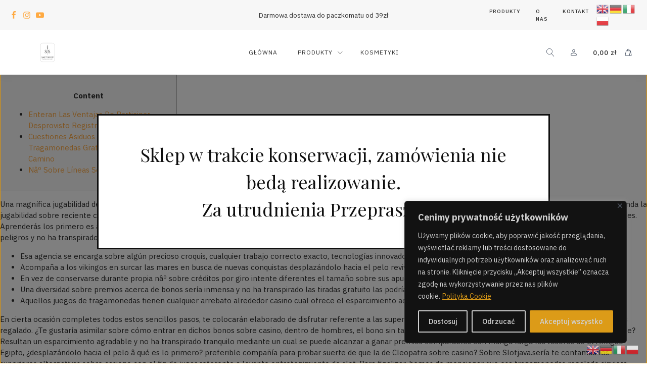

--- FILE ---
content_type: text/html; charset=UTF-8
request_url: https://saltshop.pl/uncategorized/sphinx-wild-tragaperras/
body_size: 29527
content:
<!DOCTYPE html>
<html lang="pl-PL" prefix="og: https://ogp.me/ns#" >
<head>
<meta charset="UTF-8">
<meta name="viewport" content="width=device-width, initial-scale=1.0">
<!-- WP_HEAD() START -->
<link rel="preload" as="style" href="https://fonts.googleapis.com/css?family=IBM+Plex+Sans:100,200,300,400,500,600,700,800,900|Playfair+Display:100,200,300,400,500,600,700,800,900" >
<link rel="stylesheet" href="https://fonts.googleapis.com/css?family=IBM+Plex+Sans:100,200,300,400,500,600,700,800,900|Playfair+Display:100,200,300,400,500,600,700,800,900">

<!-- Optymalizacja wyszukiwarek według Rank Math - https://rankmath.com/ -->
<title>Sphinx Wild Tragaperras - SALT SHOP</title>
<meta name="description" content="Content"/>
<meta name="robots" content="index, follow, max-snippet:-1, max-video-preview:-1, max-image-preview:large"/>
<link rel="canonical" href="https://saltshop.pl/uncategorized/sphinx-wild-tragaperras/" />
<meta property="og:locale" content="pl_PL" />
<meta property="og:type" content="article" />
<meta property="og:title" content="Sphinx Wild Tragaperras - SALT SHOP" />
<meta property="og:description" content="Content" />
<meta property="og:url" content="https://saltshop.pl/uncategorized/sphinx-wild-tragaperras/" />
<meta property="og:site_name" content="SALT SHOP" />
<meta property="article:section" content="Uncategorized" />
<meta property="og:updated_time" content="2024-05-28T15:29:03+02:00" />
<meta property="article:published_time" content="2024-05-28T15:29:01+02:00" />
<meta property="article:modified_time" content="2024-05-28T15:29:03+02:00" />
<meta name="twitter:card" content="summary_large_image" />
<meta name="twitter:title" content="Sphinx Wild Tragaperras - SALT SHOP" />
<meta name="twitter:description" content="Content" />
<meta name="twitter:label1" content="Napisane przez" />
<meta name="twitter:data1" content="admin" />
<meta name="twitter:label2" content="Czas czytania" />
<meta name="twitter:data2" content="4 minuty" />
<script type="application/ld+json" class="rank-math-schema">{"@context":"https://schema.org","@graph":[{"@type":"Organization","@id":"https://saltshop.pl/#organization","name":"SALT SHOP","url":"https://saltshop.pl","logo":{"@type":"ImageObject","@id":"https://saltshop.pl/#logo","url":"https://saltshop.pl/wp-content/uploads/2022/04/8-1.png","contentUrl":"https://saltshop.pl/wp-content/uploads/2022/04/8-1.png","caption":"SALT SHOP","inLanguage":"pl-PL","width":"250","height":"75"}},{"@type":"WebSite","@id":"https://saltshop.pl/#website","url":"https://saltshop.pl","name":"SALT SHOP","publisher":{"@id":"https://saltshop.pl/#organization"},"inLanguage":"pl-PL"},{"@type":"ImageObject","@id":"https://lh3.googleusercontent.com/6hJDiEkt1IOlTXdhytVqWcErGM1_EE6GtYIDaXBU_iQnANHfVQpp9B57f8J0rAs2xS4","url":"https://lh3.googleusercontent.com/6hJDiEkt1IOlTXdhytVqWcErGM1_EE6GtYIDaXBU_iQnANHfVQpp9B57f8J0rAs2xS4","width":"200","height":"200","inLanguage":"pl-PL"},{"@type":"WebPage","@id":"https://saltshop.pl/uncategorized/sphinx-wild-tragaperras/#webpage","url":"https://saltshop.pl/uncategorized/sphinx-wild-tragaperras/","name":"Sphinx Wild Tragaperras - SALT SHOP","datePublished":"2024-05-28T15:29:01+02:00","dateModified":"2024-05-28T15:29:03+02:00","isPartOf":{"@id":"https://saltshop.pl/#website"},"primaryImageOfPage":{"@id":"https://lh3.googleusercontent.com/6hJDiEkt1IOlTXdhytVqWcErGM1_EE6GtYIDaXBU_iQnANHfVQpp9B57f8J0rAs2xS4"},"inLanguage":"pl-PL"},{"@type":"Person","@id":"https://saltshop.pl/author/admin/","name":"admin","url":"https://saltshop.pl/author/admin/","image":{"@type":"ImageObject","@id":"https://secure.gravatar.com/avatar/66a7aeb558b28e87e4dbe79a7cc8e0b3cb408ead800ee559e4ed383b1d7a6c9e?s=96&amp;d=mm&amp;r=g","url":"https://secure.gravatar.com/avatar/66a7aeb558b28e87e4dbe79a7cc8e0b3cb408ead800ee559e4ed383b1d7a6c9e?s=96&amp;d=mm&amp;r=g","caption":"admin","inLanguage":"pl-PL"},"sameAs":["https://saltshop.pl"],"worksFor":{"@id":"https://saltshop.pl/#organization"}},{"@type":"BlogPosting","headline":"Sphinx Wild Tragaperras - SALT SHOP","datePublished":"2024-05-28T15:29:01+02:00","dateModified":"2024-05-28T15:29:03+02:00","articleSection":"Uncategorized","author":{"@id":"https://saltshop.pl/author/admin/","name":"admin"},"publisher":{"@id":"https://saltshop.pl/#organization"},"description":"Content","name":"Sphinx Wild Tragaperras - SALT SHOP","@id":"https://saltshop.pl/uncategorized/sphinx-wild-tragaperras/#richSnippet","isPartOf":{"@id":"https://saltshop.pl/uncategorized/sphinx-wild-tragaperras/#webpage"},"image":{"@id":"https://lh3.googleusercontent.com/6hJDiEkt1IOlTXdhytVqWcErGM1_EE6GtYIDaXBU_iQnANHfVQpp9B57f8J0rAs2xS4"},"inLanguage":"pl-PL","mainEntityOfPage":{"@id":"https://saltshop.pl/uncategorized/sphinx-wild-tragaperras/#webpage"}}]}</script>
<!-- /Wtyczka Rank Math WordPress SEO -->

<link rel='dns-prefetch' href='//www.googletagmanager.com' />
<link rel='dns-prefetch' href='//cdn.jsdelivr.net' />
<link rel="alternate" type="application/rss+xml" title="SALT SHOP &raquo; Kanał z wpisami" href="https://saltshop.pl/feed/" />
<link rel="alternate" type="application/rss+xml" title="SALT SHOP &raquo; Kanał z komentarzami" href="https://saltshop.pl/comments/feed/" />
<link rel="alternate" type="application/rss+xml" title="SALT SHOP &raquo; Sphinx Wild Tragaperras Kanał z komentarzami" href="https://saltshop.pl/uncategorized/sphinx-wild-tragaperras/feed/" />
<link rel="alternate" title="oEmbed (JSON)" type="application/json+oembed" href="https://saltshop.pl/wp-json/oembed/1.0/embed?url=https%3A%2F%2Fsaltshop.pl%2Funcategorized%2Fsphinx-wild-tragaperras%2F" />
<link rel="alternate" title="oEmbed (XML)" type="text/xml+oembed" href="https://saltshop.pl/wp-json/oembed/1.0/embed?url=https%3A%2F%2Fsaltshop.pl%2Funcategorized%2Fsphinx-wild-tragaperras%2F&#038;format=xml" />
<style id='wp-img-auto-sizes-contain-inline-css'>
img:is([sizes=auto i],[sizes^="auto," i]){contain-intrinsic-size:3000px 1500px}
/*# sourceURL=wp-img-auto-sizes-contain-inline-css */
</style>
<link rel='stylesheet' id='wp-components-css' href='https://saltshop.pl/wp-includes/css/dist/components/style.min.css?ver=ea1568121db5f27ac030acc64238d89e' media='all' />
<link rel='stylesheet' id='woocommerce-dpd-blocks-integration-frontend-css' href='https://saltshop.pl/wp-content/plugins/woocommerce-dpd/build/point-selection-block-frontend.css?ver=1765410970' media='all' />
<link rel='stylesheet' id='woocommerce-dpd-blocks-integration-editor-css' href='https://saltshop.pl/wp-content/plugins/woocommerce-dpd/build/point-selection-block.css?ver=1765410970' media='all' />
<link rel='stylesheet' id='woocommerce-paczkomaty-inpost-blocks-integration-frontend-css' href='https://saltshop.pl/wp-content/plugins/woocommerce-paczkomaty-inpost/build/point-selection-block-frontend.css?ver=1767052880' media='all' />
<link rel='stylesheet' id='woocommerce-paczkomaty-inpost-blocks-integration-editor-css' href='https://saltshop.pl/wp-content/plugins/woocommerce-paczkomaty-inpost/build/point-selection-block.css?ver=1767052880' media='all' />
<link rel='stylesheet' id='fluent-forms-public-css' href='https://saltshop.pl/wp-content/plugins/fluentform/assets/css/fluent-forms-public.css?ver=6.1.14' media='all' />
<link rel='stylesheet' id='fluentform-public-default-css' href='https://saltshop.pl/wp-content/plugins/fluentform/assets/css/fluentform-public-default.css?ver=6.1.14' media='all' />
<link rel='stylesheet' id='cr-frontend-css-css' href='https://saltshop.pl/wp-content/plugins/customer-reviews-woocommerce/css/frontend.css?ver=5.97.0' media='all' />
<link rel='stylesheet' id='oxygen-css' href='https://saltshop.pl/wp-content/plugins/oxygen-master/component-framework/oxygen.css?ver=4.9.2' media='all' />
<link rel='stylesheet' id='core-sss-css' href='https://saltshop.pl/wp-content/plugins/oxy-ninja/public/css/core-sss.min.css?ver=3.5.3' media='all' />
<link rel='stylesheet' id='woocommerce-layout-css' href='https://saltshop.pl/wp-content/plugins/woocommerce/assets/css/woocommerce-layout.css?ver=10.4.3' media='all' />
<link rel='stylesheet' id='woocommerce-smallscreen-css' href='https://saltshop.pl/wp-content/plugins/woocommerce/assets/css/woocommerce-smallscreen.css?ver=10.4.3' media='only screen and (max-width: 768px)' />
<link rel='stylesheet' id='woocommerce-general-css' href='https://saltshop.pl/wp-content/plugins/woocommerce/assets/css/woocommerce.css?ver=10.4.3' media='all' />
<link rel='stylesheet' id='woocommerce-blocktheme-css' href='https://saltshop.pl/wp-content/plugins/woocommerce/assets/css/woocommerce-blocktheme.css?ver=10.4.3' media='all' />
<style id='woocommerce-inline-inline-css'>
.woocommerce form .form-row .required { visibility: visible; }
/*# sourceURL=woocommerce-inline-inline-css */
</style>
<link rel='stylesheet' id='splide-css' href='https://saltshop.pl/wp-content/plugins/oxy-ninja/public/css/splide.min.css?ver=4.0.14' media='all' />
<link rel='stylesheet' id='photoswipe-css' href='https://saltshop.pl/wp-content/plugins/woocommerce/assets/css/photoswipe/photoswipe.min.css?ver=10.4.3' media='all' />
<link rel='stylesheet' id='photoswipe-default-skin-css' href='https://saltshop.pl/wp-content/plugins/woocommerce/assets/css/photoswipe/default-skin/default-skin.min.css?ver=10.4.3' media='all' />
<link rel='stylesheet' id='pwb-styles-frontend-css' href='https://saltshop.pl/wp-content/plugins/perfect-woocommerce-brands/build/frontend/css/style.css?ver=3.6.8' media='all' />
<link rel='stylesheet' id='tpay-blik-field-styles-css' href='https://saltshop.pl/wp-content/plugins/woocommerce-gateway-transferuj-pl/assets//css/blik.css?ver=ea1568121db5f27ac030acc64238d89e' media='all' />
<link rel='stylesheet' id='frc-front-css' href='https://saltshop.pl/wp-content/plugins/flexible-refunds-pro/vendor_prefixed/wpdesk/flexible-refunds-core/assets/css/front.css?ver=11768902442' media='all' />
<link rel='stylesheet' id='frc-select2-css' href='https://cdn.jsdelivr.net/npm/select2@4.1.0-rc.0/dist/css/select2.min.css?ver=11768902442' media='all' />
<script id="cookie-law-info-js-extra">
var _ckyConfig = {"_ipData":[],"_assetsURL":"https://saltshop.pl/wp-content/plugins/cookie-law-info/lite/frontend/images/","_publicURL":"https://saltshop.pl","_expiry":"365","_categories":[{"name":"niezb\u0119dny","slug":"necessary","isNecessary":true,"ccpaDoNotSell":true,"cookies":[],"active":true,"defaultConsent":{"gdpr":true,"ccpa":true}},{"name":"Funkcjonalny","slug":"functional","isNecessary":false,"ccpaDoNotSell":true,"cookies":[],"active":true,"defaultConsent":{"gdpr":false,"ccpa":false}},{"name":"Analityka","slug":"analytics","isNecessary":false,"ccpaDoNotSell":true,"cookies":[],"active":true,"defaultConsent":{"gdpr":false,"ccpa":false}},{"name":"Wyst\u0119p","slug":"performance","isNecessary":false,"ccpaDoNotSell":true,"cookies":[],"active":true,"defaultConsent":{"gdpr":false,"ccpa":false}},{"name":"Reklama","slug":"advertisement","isNecessary":false,"ccpaDoNotSell":true,"cookies":[],"active":true,"defaultConsent":{"gdpr":false,"ccpa":false}}],"_activeLaw":"gdpr","_rootDomain":"","_block":"1","_showBanner":"1","_bannerConfig":{"settings":{"type":"box","preferenceCenterType":"popup","position":"bottom-right","applicableLaw":"gdpr"},"behaviours":{"reloadBannerOnAccept":false,"loadAnalyticsByDefault":false,"animations":{"onLoad":"animate","onHide":"sticky"}},"config":{"revisitConsent":{"status":true,"tag":"revisit-consent","position":"bottom-left","meta":{"url":"#"},"styles":{"background-color":"#DC9B18"},"elements":{"title":{"type":"text","tag":"revisit-consent-title","status":true,"styles":{"color":"#0056a7"}}}},"preferenceCenter":{"toggle":{"status":true,"tag":"detail-category-toggle","type":"toggle","states":{"active":{"styles":{"background-color":"#1863DC"}},"inactive":{"styles":{"background-color":"#D0D5D2"}}}}},"categoryPreview":{"status":false,"toggle":{"status":true,"tag":"detail-category-preview-toggle","type":"toggle","states":{"active":{"styles":{"background-color":"#1863DC"}},"inactive":{"styles":{"background-color":"#D0D5D2"}}}}},"videoPlaceholder":{"status":true,"styles":{"background-color":"#000000","border-color":"#000000","color":"#ffffff"}},"readMore":{"status":true,"tag":"readmore-button","type":"link","meta":{"noFollow":true,"newTab":true},"styles":{"color":"#DC9B18","background-color":"transparent","border-color":"transparent"}},"showMore":{"status":true,"tag":"show-desc-button","type":"button","styles":{"color":"#1863DC"}},"showLess":{"status":true,"tag":"hide-desc-button","type":"button","styles":{"color":"#1863DC"}},"alwaysActive":{"status":true,"tag":"always-active","styles":{"color":"#008000"}},"manualLinks":{"status":true,"tag":"manual-links","type":"link","styles":{"color":"#1863DC"}},"auditTable":{"status":true},"optOption":{"status":true,"toggle":{"status":true,"tag":"optout-option-toggle","type":"toggle","states":{"active":{"styles":{"background-color":"#1863dc"}},"inactive":{"styles":{"background-color":"#d0d5d2"}}}}}}},"_version":"3.3.9.1","_logConsent":"1","_tags":[{"tag":"accept-button","styles":{"color":"#d0d0d0","background-color":"#DC9B18","border-color":"#DC9B18"}},{"tag":"reject-button","styles":{"color":"#d0d0d0","background-color":"transparent","border-color":"#d0d0d0"}},{"tag":"settings-button","styles":{"color":"#d0d0d0","background-color":"transparent","border-color":"#d0d0d0"}},{"tag":"readmore-button","styles":{"color":"#DC9B18","background-color":"transparent","border-color":"transparent"}},{"tag":"donotsell-button","styles":{"color":"#1863dc","background-color":"transparent","border-color":"transparent"}},{"tag":"show-desc-button","styles":{"color":"#1863DC"}},{"tag":"hide-desc-button","styles":{"color":"#1863DC"}},{"tag":"cky-always-active","styles":[]},{"tag":"cky-link","styles":[]},{"tag":"accept-button","styles":{"color":"#d0d0d0","background-color":"#DC9B18","border-color":"#DC9B18"}},{"tag":"revisit-consent","styles":{"background-color":"#DC9B18"}}],"_shortCodes":[{"key":"cky_readmore","content":"\u003Ca href=\"#\" class=\"cky-policy\" aria-label=\"Polityka Cookie\" target=\"_blank\" rel=\"noopener\" data-cky-tag=\"readmore-button\"\u003EPolityka Cookie\u003C/a\u003E","tag":"readmore-button","status":true,"attributes":{"rel":"nofollow","target":"_blank"}},{"key":"cky_show_desc","content":"\u003Cbutton class=\"cky-show-desc-btn\" data-cky-tag=\"show-desc-button\" aria-label=\"Poka\u017c wi\u0119cej\"\u003EPoka\u017c wi\u0119cej\u003C/button\u003E","tag":"show-desc-button","status":true,"attributes":[]},{"key":"cky_hide_desc","content":"\u003Cbutton class=\"cky-show-desc-btn\" data-cky-tag=\"hide-desc-button\" aria-label=\"Poka\u017c mniej\"\u003EPoka\u017c mniej\u003C/button\u003E","tag":"hide-desc-button","status":true,"attributes":[]},{"key":"cky_optout_show_desc","content":"[cky_optout_show_desc]","tag":"optout-show-desc-button","status":true,"attributes":[]},{"key":"cky_optout_hide_desc","content":"[cky_optout_hide_desc]","tag":"optout-hide-desc-button","status":true,"attributes":[]},{"key":"cky_category_toggle_label","content":"[cky_{{status}}_category_label] [cky_preference_{{category_slug}}_title]","tag":"","status":true,"attributes":[]},{"key":"cky_enable_category_label","content":"W\u0142\u0105czy\u0107","tag":"","status":true,"attributes":[]},{"key":"cky_disable_category_label","content":"Wy\u0142\u0105czy\u0107","tag":"","status":true,"attributes":[]},{"key":"cky_video_placeholder","content":"\u003Cdiv class=\"video-placeholder-normal\" data-cky-tag=\"video-placeholder\" id=\"[UNIQUEID]\"\u003E\u003Cp class=\"video-placeholder-text-normal\" data-cky-tag=\"placeholder-title\"\u003EProsimy o zaakceptowanie zgody na pliki cookie\u003C/p\u003E\u003C/div\u003E","tag":"","status":true,"attributes":[]},{"key":"cky_enable_optout_label","content":"W\u0142\u0105czy\u0107","tag":"","status":true,"attributes":[]},{"key":"cky_disable_optout_label","content":"Wy\u0142\u0105czy\u0107","tag":"","status":true,"attributes":[]},{"key":"cky_optout_toggle_label","content":"[cky_{{status}}_optout_label] [cky_optout_option_title]","tag":"","status":true,"attributes":[]},{"key":"cky_optout_option_title","content":"Nie sprzedawaj i nie udost\u0119pniaj moich danych osobowych","tag":"","status":true,"attributes":[]},{"key":"cky_optout_close_label","content":"Blisko","tag":"","status":true,"attributes":[]},{"key":"cky_preference_close_label","content":"Blisko","tag":"","status":true,"attributes":[]}],"_rtl":"","_language":"pl","_providersToBlock":[]};
var _ckyStyles = {"css":".cky-overlay{background: #000000; opacity: 0.4; position: fixed; top: 0; left: 0; width: 100%; height: 100%; z-index: 99999999;}.cky-hide{display: none;}.cky-btn-revisit-wrapper{display: flex; align-items: center; justify-content: center; background: #0056a7; width: 45px; height: 45px; border-radius: 50%; position: fixed; z-index: 999999; cursor: pointer;}.cky-revisit-bottom-left{bottom: 15px; left: 15px;}.cky-revisit-bottom-right{bottom: 15px; right: 15px;}.cky-btn-revisit-wrapper .cky-btn-revisit{display: flex; align-items: center; justify-content: center; background: none; border: none; cursor: pointer; position: relative; margin: 0; padding: 0;}.cky-btn-revisit-wrapper .cky-btn-revisit img{max-width: fit-content; margin: 0; height: 30px; width: 30px;}.cky-revisit-bottom-left:hover::before{content: attr(data-tooltip); position: absolute; background: #4e4b66; color: #ffffff; left: calc(100% + 7px); font-size: 12px; line-height: 16px; width: max-content; padding: 4px 8px; border-radius: 4px;}.cky-revisit-bottom-left:hover::after{position: absolute; content: \"\"; border: 5px solid transparent; left: calc(100% + 2px); border-left-width: 0; border-right-color: #4e4b66;}.cky-revisit-bottom-right:hover::before{content: attr(data-tooltip); position: absolute; background: #4e4b66; color: #ffffff; right: calc(100% + 7px); font-size: 12px; line-height: 16px; width: max-content; padding: 4px 8px; border-radius: 4px;}.cky-revisit-bottom-right:hover::after{position: absolute; content: \"\"; border: 5px solid transparent; right: calc(100% + 2px); border-right-width: 0; border-left-color: #4e4b66;}.cky-revisit-hide{display: none;}.cky-consent-container{position: fixed; width: 440px; box-sizing: border-box; z-index: 9999999; border-radius: 6px;}.cky-consent-container .cky-consent-bar{background: #ffffff; border: 1px solid; padding: 20px 26px; box-shadow: 0 -1px 10px 0 #acabab4d; border-radius: 6px;}.cky-box-bottom-left{bottom: 40px; left: 40px;}.cky-box-bottom-right{bottom: 40px; right: 40px;}.cky-box-top-left{top: 40px; left: 40px;}.cky-box-top-right{top: 40px; right: 40px;}.cky-custom-brand-logo-wrapper .cky-custom-brand-logo{width: 100px; height: auto; margin: 0 0 12px 0;}.cky-notice .cky-title{color: #212121; font-weight: 700; font-size: 18px; line-height: 24px; margin: 0 0 12px 0;}.cky-notice-des *,.cky-preference-content-wrapper *,.cky-accordion-header-des *,.cky-gpc-wrapper .cky-gpc-desc *{font-size: 14px;}.cky-notice-des{color: #212121; font-size: 14px; line-height: 24px; font-weight: 400;}.cky-notice-des img{height: 25px; width: 25px;}.cky-consent-bar .cky-notice-des p,.cky-gpc-wrapper .cky-gpc-desc p,.cky-preference-body-wrapper .cky-preference-content-wrapper p,.cky-accordion-header-wrapper .cky-accordion-header-des p,.cky-cookie-des-table li div:last-child p{color: inherit; margin-top: 0; overflow-wrap: break-word;}.cky-notice-des P:last-child,.cky-preference-content-wrapper p:last-child,.cky-cookie-des-table li div:last-child p:last-child,.cky-gpc-wrapper .cky-gpc-desc p:last-child{margin-bottom: 0;}.cky-notice-des a.cky-policy,.cky-notice-des button.cky-policy{font-size: 14px; color: #1863dc; white-space: nowrap; cursor: pointer; background: transparent; border: 1px solid; text-decoration: underline;}.cky-notice-des button.cky-policy{padding: 0;}.cky-notice-des a.cky-policy:focus-visible,.cky-notice-des button.cky-policy:focus-visible,.cky-preference-content-wrapper .cky-show-desc-btn:focus-visible,.cky-accordion-header .cky-accordion-btn:focus-visible,.cky-preference-header .cky-btn-close:focus-visible,.cky-switch input[type=\"checkbox\"]:focus-visible,.cky-footer-wrapper a:focus-visible,.cky-btn:focus-visible{outline: 2px solid #1863dc; outline-offset: 2px;}.cky-btn:focus:not(:focus-visible),.cky-accordion-header .cky-accordion-btn:focus:not(:focus-visible),.cky-preference-content-wrapper .cky-show-desc-btn:focus:not(:focus-visible),.cky-btn-revisit-wrapper .cky-btn-revisit:focus:not(:focus-visible),.cky-preference-header .cky-btn-close:focus:not(:focus-visible),.cky-consent-bar .cky-banner-btn-close:focus:not(:focus-visible){outline: 0;}button.cky-show-desc-btn:not(:hover):not(:active){color: #1863dc; background: transparent;}button.cky-accordion-btn:not(:hover):not(:active),button.cky-banner-btn-close:not(:hover):not(:active),button.cky-btn-revisit:not(:hover):not(:active),button.cky-btn-close:not(:hover):not(:active){background: transparent;}.cky-consent-bar button:hover,.cky-modal.cky-modal-open button:hover,.cky-consent-bar button:focus,.cky-modal.cky-modal-open button:focus{text-decoration: none;}.cky-notice-btn-wrapper{display: flex; justify-content: flex-start; align-items: center; flex-wrap: wrap; margin-top: 16px;}.cky-notice-btn-wrapper .cky-btn{text-shadow: none; box-shadow: none;}.cky-btn{flex: auto; max-width: 100%; font-size: 14px; font-family: inherit; line-height: 24px; padding: 8px; font-weight: 500; margin: 0 8px 0 0; border-radius: 2px; cursor: pointer; text-align: center; text-transform: none; min-height: 0;}.cky-btn:hover{opacity: 0.8;}.cky-btn-customize{color: #1863dc; background: transparent; border: 2px solid #1863dc;}.cky-btn-reject{color: #1863dc; background: transparent; border: 2px solid #1863dc;}.cky-btn-accept{background: #1863dc; color: #ffffff; border: 2px solid #1863dc;}.cky-btn:last-child{margin-right: 0;}@media (max-width: 576px){.cky-box-bottom-left{bottom: 0; left: 0;}.cky-box-bottom-right{bottom: 0; right: 0;}.cky-box-top-left{top: 0; left: 0;}.cky-box-top-right{top: 0; right: 0;}}@media (max-width: 440px){.cky-box-bottom-left, .cky-box-bottom-right, .cky-box-top-left, .cky-box-top-right{width: 100%; max-width: 100%;}.cky-consent-container .cky-consent-bar{padding: 20px 0;}.cky-custom-brand-logo-wrapper, .cky-notice .cky-title, .cky-notice-des, .cky-notice-btn-wrapper{padding: 0 24px;}.cky-notice-des{max-height: 40vh; overflow-y: scroll;}.cky-notice-btn-wrapper{flex-direction: column; margin-top: 0;}.cky-btn{width: 100%; margin: 10px 0 0 0;}.cky-notice-btn-wrapper .cky-btn-customize{order: 2;}.cky-notice-btn-wrapper .cky-btn-reject{order: 3;}.cky-notice-btn-wrapper .cky-btn-accept{order: 1; margin-top: 16px;}}@media (max-width: 352px){.cky-notice .cky-title{font-size: 16px;}.cky-notice-des *{font-size: 12px;}.cky-notice-des, .cky-btn{font-size: 12px;}}.cky-modal.cky-modal-open{display: flex; visibility: visible; -webkit-transform: translate(-50%, -50%); -moz-transform: translate(-50%, -50%); -ms-transform: translate(-50%, -50%); -o-transform: translate(-50%, -50%); transform: translate(-50%, -50%); top: 50%; left: 50%; transition: all 1s ease;}.cky-modal{box-shadow: 0 32px 68px rgba(0, 0, 0, 0.3); margin: 0 auto; position: fixed; max-width: 100%; background: #ffffff; top: 50%; box-sizing: border-box; border-radius: 6px; z-index: 999999999; color: #212121; -webkit-transform: translate(-50%, 100%); -moz-transform: translate(-50%, 100%); -ms-transform: translate(-50%, 100%); -o-transform: translate(-50%, 100%); transform: translate(-50%, 100%); visibility: hidden; transition: all 0s ease;}.cky-preference-center{max-height: 79vh; overflow: hidden; width: 845px; overflow: hidden; flex: 1 1 0; display: flex; flex-direction: column; border-radius: 6px;}.cky-preference-header{display: flex; align-items: center; justify-content: space-between; padding: 22px 24px; border-bottom: 1px solid;}.cky-preference-header .cky-preference-title{font-size: 18px; font-weight: 700; line-height: 24px;}.cky-preference-header .cky-btn-close{margin: 0; cursor: pointer; vertical-align: middle; padding: 0; background: none; border: none; width: auto; height: auto; min-height: 0; line-height: 0; text-shadow: none; box-shadow: none;}.cky-preference-header .cky-btn-close img{margin: 0; height: 10px; width: 10px;}.cky-preference-body-wrapper{padding: 0 24px; flex: 1; overflow: auto; box-sizing: border-box;}.cky-preference-content-wrapper,.cky-gpc-wrapper .cky-gpc-desc{font-size: 14px; line-height: 24px; font-weight: 400; padding: 12px 0;}.cky-preference-content-wrapper{border-bottom: 1px solid;}.cky-preference-content-wrapper img{height: 25px; width: 25px;}.cky-preference-content-wrapper .cky-show-desc-btn{font-size: 14px; font-family: inherit; color: #1863dc; text-decoration: none; line-height: 24px; padding: 0; margin: 0; white-space: nowrap; cursor: pointer; background: transparent; border-color: transparent; text-transform: none; min-height: 0; text-shadow: none; box-shadow: none;}.cky-accordion-wrapper{margin-bottom: 10px;}.cky-accordion{border-bottom: 1px solid;}.cky-accordion:last-child{border-bottom: none;}.cky-accordion .cky-accordion-item{display: flex; margin-top: 10px;}.cky-accordion .cky-accordion-body{display: none;}.cky-accordion.cky-accordion-active .cky-accordion-body{display: block; padding: 0 22px; margin-bottom: 16px;}.cky-accordion-header-wrapper{cursor: pointer; width: 100%;}.cky-accordion-item .cky-accordion-header{display: flex; justify-content: space-between; align-items: center;}.cky-accordion-header .cky-accordion-btn{font-size: 16px; font-family: inherit; color: #212121; line-height: 24px; background: none; border: none; font-weight: 700; padding: 0; margin: 0; cursor: pointer; text-transform: none; min-height: 0; text-shadow: none; box-shadow: none;}.cky-accordion-header .cky-always-active{color: #008000; font-weight: 600; line-height: 24px; font-size: 14px;}.cky-accordion-header-des{font-size: 14px; line-height: 24px; margin: 10px 0 16px 0;}.cky-accordion-chevron{margin-right: 22px; position: relative; cursor: pointer;}.cky-accordion-chevron-hide{display: none;}.cky-accordion .cky-accordion-chevron i::before{content: \"\"; position: absolute; border-right: 1.4px solid; border-bottom: 1.4px solid; border-color: inherit; height: 6px; width: 6px; -webkit-transform: rotate(-45deg); -moz-transform: rotate(-45deg); -ms-transform: rotate(-45deg); -o-transform: rotate(-45deg); transform: rotate(-45deg); transition: all 0.2s ease-in-out; top: 8px;}.cky-accordion.cky-accordion-active .cky-accordion-chevron i::before{-webkit-transform: rotate(45deg); -moz-transform: rotate(45deg); -ms-transform: rotate(45deg); -o-transform: rotate(45deg); transform: rotate(45deg);}.cky-audit-table{background: #f4f4f4; border-radius: 6px;}.cky-audit-table .cky-empty-cookies-text{color: inherit; font-size: 12px; line-height: 24px; margin: 0; padding: 10px;}.cky-audit-table .cky-cookie-des-table{font-size: 12px; line-height: 24px; font-weight: normal; padding: 15px 10px; border-bottom: 1px solid; border-bottom-color: inherit; margin: 0;}.cky-audit-table .cky-cookie-des-table:last-child{border-bottom: none;}.cky-audit-table .cky-cookie-des-table li{list-style-type: none; display: flex; padding: 3px 0;}.cky-audit-table .cky-cookie-des-table li:first-child{padding-top: 0;}.cky-cookie-des-table li div:first-child{width: 100px; font-weight: 600; word-break: break-word; word-wrap: break-word;}.cky-cookie-des-table li div:last-child{flex: 1; word-break: break-word; word-wrap: break-word; margin-left: 8px;}.cky-footer-shadow{display: block; width: 100%; height: 40px; background: linear-gradient(180deg, rgba(255, 255, 255, 0) 0%, #ffffff 100%); position: absolute; bottom: calc(100% - 1px);}.cky-footer-wrapper{position: relative;}.cky-prefrence-btn-wrapper{display: flex; flex-wrap: wrap; align-items: center; justify-content: center; padding: 22px 24px; border-top: 1px solid;}.cky-prefrence-btn-wrapper .cky-btn{flex: auto; max-width: 100%; text-shadow: none; box-shadow: none;}.cky-btn-preferences{color: #1863dc; background: transparent; border: 2px solid #1863dc;}.cky-preference-header,.cky-preference-body-wrapper,.cky-preference-content-wrapper,.cky-accordion-wrapper,.cky-accordion,.cky-accordion-wrapper,.cky-footer-wrapper,.cky-prefrence-btn-wrapper{border-color: inherit;}@media (max-width: 845px){.cky-modal{max-width: calc(100% - 16px);}}@media (max-width: 576px){.cky-modal{max-width: 100%;}.cky-preference-center{max-height: 100vh;}.cky-prefrence-btn-wrapper{flex-direction: column;}.cky-accordion.cky-accordion-active .cky-accordion-body{padding-right: 0;}.cky-prefrence-btn-wrapper .cky-btn{width: 100%; margin: 10px 0 0 0;}.cky-prefrence-btn-wrapper .cky-btn-reject{order: 3;}.cky-prefrence-btn-wrapper .cky-btn-accept{order: 1; margin-top: 0;}.cky-prefrence-btn-wrapper .cky-btn-preferences{order: 2;}}@media (max-width: 425px){.cky-accordion-chevron{margin-right: 15px;}.cky-notice-btn-wrapper{margin-top: 0;}.cky-accordion.cky-accordion-active .cky-accordion-body{padding: 0 15px;}}@media (max-width: 352px){.cky-preference-header .cky-preference-title{font-size: 16px;}.cky-preference-header{padding: 16px 24px;}.cky-preference-content-wrapper *, .cky-accordion-header-des *{font-size: 12px;}.cky-preference-content-wrapper, .cky-preference-content-wrapper .cky-show-more, .cky-accordion-header .cky-always-active, .cky-accordion-header-des, .cky-preference-content-wrapper .cky-show-desc-btn, .cky-notice-des a.cky-policy{font-size: 12px;}.cky-accordion-header .cky-accordion-btn{font-size: 14px;}}.cky-switch{display: flex;}.cky-switch input[type=\"checkbox\"]{position: relative; width: 44px; height: 24px; margin: 0; background: #d0d5d2; -webkit-appearance: none; border-radius: 50px; cursor: pointer; outline: 0; border: none; top: 0;}.cky-switch input[type=\"checkbox\"]:checked{background: #1863dc;}.cky-switch input[type=\"checkbox\"]:before{position: absolute; content: \"\"; height: 20px; width: 20px; left: 2px; bottom: 2px; border-radius: 50%; background-color: white; -webkit-transition: 0.4s; transition: 0.4s; margin: 0;}.cky-switch input[type=\"checkbox\"]:after{display: none;}.cky-switch input[type=\"checkbox\"]:checked:before{-webkit-transform: translateX(20px); -ms-transform: translateX(20px); transform: translateX(20px);}@media (max-width: 425px){.cky-switch input[type=\"checkbox\"]{width: 38px; height: 21px;}.cky-switch input[type=\"checkbox\"]:before{height: 17px; width: 17px;}.cky-switch input[type=\"checkbox\"]:checked:before{-webkit-transform: translateX(17px); -ms-transform: translateX(17px); transform: translateX(17px);}}.cky-consent-bar .cky-banner-btn-close{position: absolute; right: 9px; top: 5px; background: none; border: none; cursor: pointer; padding: 0; margin: 0; min-height: 0; line-height: 0; height: auto; width: auto; text-shadow: none; box-shadow: none;}.cky-consent-bar .cky-banner-btn-close img{height: 9px; width: 9px; margin: 0;}.cky-notice-group{font-size: 14px; line-height: 24px; font-weight: 400; color: #212121;}.cky-notice-btn-wrapper .cky-btn-do-not-sell{font-size: 14px; line-height: 24px; padding: 6px 0; margin: 0; font-weight: 500; background: none; border-radius: 2px; border: none; cursor: pointer; text-align: left; color: #1863dc; background: transparent; border-color: transparent; box-shadow: none; text-shadow: none;}.cky-consent-bar .cky-banner-btn-close:focus-visible,.cky-notice-btn-wrapper .cky-btn-do-not-sell:focus-visible,.cky-opt-out-btn-wrapper .cky-btn:focus-visible,.cky-opt-out-checkbox-wrapper input[type=\"checkbox\"].cky-opt-out-checkbox:focus-visible{outline: 2px solid #1863dc; outline-offset: 2px;}@media (max-width: 440px){.cky-consent-container{width: 100%;}}@media (max-width: 352px){.cky-notice-des a.cky-policy, .cky-notice-btn-wrapper .cky-btn-do-not-sell{font-size: 12px;}}.cky-opt-out-wrapper{padding: 12px 0;}.cky-opt-out-wrapper .cky-opt-out-checkbox-wrapper{display: flex; align-items: center;}.cky-opt-out-checkbox-wrapper .cky-opt-out-checkbox-label{font-size: 16px; font-weight: 700; line-height: 24px; margin: 0 0 0 12px; cursor: pointer;}.cky-opt-out-checkbox-wrapper input[type=\"checkbox\"].cky-opt-out-checkbox{background-color: #ffffff; border: 1px solid black; width: 20px; height: 18.5px; margin: 0; -webkit-appearance: none; position: relative; display: flex; align-items: center; justify-content: center; border-radius: 2px; cursor: pointer;}.cky-opt-out-checkbox-wrapper input[type=\"checkbox\"].cky-opt-out-checkbox:checked{background-color: #1863dc; border: none;}.cky-opt-out-checkbox-wrapper input[type=\"checkbox\"].cky-opt-out-checkbox:checked::after{left: 6px; bottom: 4px; width: 7px; height: 13px; border: solid #ffffff; border-width: 0 3px 3px 0; border-radius: 2px; -webkit-transform: rotate(45deg); -ms-transform: rotate(45deg); transform: rotate(45deg); content: \"\"; position: absolute; box-sizing: border-box;}.cky-opt-out-checkbox-wrapper.cky-disabled .cky-opt-out-checkbox-label,.cky-opt-out-checkbox-wrapper.cky-disabled input[type=\"checkbox\"].cky-opt-out-checkbox{cursor: no-drop;}.cky-gpc-wrapper{margin: 0 0 0 32px;}.cky-footer-wrapper .cky-opt-out-btn-wrapper{display: flex; flex-wrap: wrap; align-items: center; justify-content: center; padding: 22px 24px;}.cky-opt-out-btn-wrapper .cky-btn{flex: auto; max-width: 100%; text-shadow: none; box-shadow: none;}.cky-opt-out-btn-wrapper .cky-btn-cancel{border: 1px solid #dedfe0; background: transparent; color: #858585;}.cky-opt-out-btn-wrapper .cky-btn-confirm{background: #1863dc; color: #ffffff; border: 1px solid #1863dc;}@media (max-width: 352px){.cky-opt-out-checkbox-wrapper .cky-opt-out-checkbox-label{font-size: 14px;}.cky-gpc-wrapper .cky-gpc-desc, .cky-gpc-wrapper .cky-gpc-desc *{font-size: 12px;}.cky-opt-out-checkbox-wrapper input[type=\"checkbox\"].cky-opt-out-checkbox{width: 16px; height: 16px;}.cky-opt-out-checkbox-wrapper input[type=\"checkbox\"].cky-opt-out-checkbox:checked::after{left: 5px; bottom: 4px; width: 3px; height: 9px;}.cky-gpc-wrapper{margin: 0 0 0 28px;}}.video-placeholder-youtube{background-size: 100% 100%; background-position: center; background-repeat: no-repeat; background-color: #b2b0b059; position: relative; display: flex; align-items: center; justify-content: center; max-width: 100%;}.video-placeholder-text-youtube{text-align: center; align-items: center; padding: 10px 16px; background-color: #000000cc; color: #ffffff; border: 1px solid; border-radius: 2px; cursor: pointer;}.video-placeholder-normal{background-image: url(\"/wp-content/plugins/cookie-law-info/lite/frontend/images/placeholder.svg\"); background-size: 80px; background-position: center; background-repeat: no-repeat; background-color: #b2b0b059; position: relative; display: flex; align-items: flex-end; justify-content: center; max-width: 100%;}.video-placeholder-text-normal{align-items: center; padding: 10px 16px; text-align: center; border: 1px solid; border-radius: 2px; cursor: pointer;}.cky-rtl{direction: rtl; text-align: right;}.cky-rtl .cky-banner-btn-close{left: 9px; right: auto;}.cky-rtl .cky-notice-btn-wrapper .cky-btn:last-child{margin-right: 8px;}.cky-rtl .cky-notice-btn-wrapper .cky-btn:first-child{margin-right: 0;}.cky-rtl .cky-notice-btn-wrapper{margin-left: 0; margin-right: 15px;}.cky-rtl .cky-prefrence-btn-wrapper .cky-btn{margin-right: 8px;}.cky-rtl .cky-prefrence-btn-wrapper .cky-btn:first-child{margin-right: 0;}.cky-rtl .cky-accordion .cky-accordion-chevron i::before{border: none; border-left: 1.4px solid; border-top: 1.4px solid; left: 12px;}.cky-rtl .cky-accordion.cky-accordion-active .cky-accordion-chevron i::before{-webkit-transform: rotate(-135deg); -moz-transform: rotate(-135deg); -ms-transform: rotate(-135deg); -o-transform: rotate(-135deg); transform: rotate(-135deg);}@media (max-width: 768px){.cky-rtl .cky-notice-btn-wrapper{margin-right: 0;}}@media (max-width: 576px){.cky-rtl .cky-notice-btn-wrapper .cky-btn:last-child{margin-right: 0;}.cky-rtl .cky-prefrence-btn-wrapper .cky-btn{margin-right: 0;}.cky-rtl .cky-accordion.cky-accordion-active .cky-accordion-body{padding: 0 22px 0 0;}}@media (max-width: 425px){.cky-rtl .cky-accordion.cky-accordion-active .cky-accordion-body{padding: 0 15px 0 0;}}.cky-rtl .cky-opt-out-btn-wrapper .cky-btn{margin-right: 12px;}.cky-rtl .cky-opt-out-btn-wrapper .cky-btn:first-child{margin-right: 0;}.cky-rtl .cky-opt-out-checkbox-wrapper .cky-opt-out-checkbox-label{margin: 0 12px 0 0;}"};
//# sourceURL=cookie-law-info-js-extra
</script>
<script src="https://saltshop.pl/wp-content/plugins/cookie-law-info/lite/frontend/js/script.min.js?ver=3.3.9.1" id="cookie-law-info-js"></script>
<script src="https://saltshop.pl/wp-includes/js/jquery/jquery.min.js?ver=3.7.1" id="jquery-core-js"></script>
<script src="https://saltshop.pl/wp-content/plugins/woocommerce/assets/js/jquery-blockui/jquery.blockUI.min.js?ver=2.7.0-wc.10.4.3" id="wc-jquery-blockui-js" defer data-wp-strategy="defer"></script>
<script id="wc-add-to-cart-js-extra">
var wc_add_to_cart_params = {"ajax_url":"/wp-admin/admin-ajax.php","wc_ajax_url":"/?wc-ajax=%%endpoint%%","i18n_view_cart":"Zobacz koszyk","cart_url":"https://saltshop.pl/koszyk/","is_cart":"","cart_redirect_after_add":"no"};
//# sourceURL=wc-add-to-cart-js-extra
</script>
<script src="https://saltshop.pl/wp-content/plugins/woocommerce/assets/js/frontend/add-to-cart.min.js?ver=10.4.3" id="wc-add-to-cart-js" defer data-wp-strategy="defer"></script>
<script src="https://saltshop.pl/wp-content/plugins/woocommerce/assets/js/js-cookie/js.cookie.min.js?ver=2.1.4-wc.10.4.3" id="wc-js-cookie-js" defer data-wp-strategy="defer"></script>
<script id="woocommerce-js-extra">
var woocommerce_params = {"ajax_url":"/wp-admin/admin-ajax.php","wc_ajax_url":"/?wc-ajax=%%endpoint%%","i18n_password_show":"Poka\u017c has\u0142o","i18n_password_hide":"Ukryj has\u0142o"};
//# sourceURL=woocommerce-js-extra
</script>
<script src="https://saltshop.pl/wp-content/plugins/woocommerce/assets/js/frontend/woocommerce.min.js?ver=10.4.3" id="woocommerce-js" defer data-wp-strategy="defer"></script>
<script src="https://saltshop.pl/wp-content/plugins/oxy-ninja/public/js/splide/splide.min.js?ver=4.0.14" id="splide-js"></script>
<script src="https://saltshop.pl/wp-content/plugins/oxy-ninja/public/js/splide/splide-extension-auto-scroll.min.js?ver=0.5.2" id="splide-autoscroll-js"></script>
<script src="https://saltshop.pl/wp-content/plugins/woocommerce/assets/js/zoom/jquery.zoom.min.js?ver=1.7.21-wc.10.4.3" id="wc-zoom-js" defer data-wp-strategy="defer"></script>
<script src="https://saltshop.pl/wp-content/plugins/woocommerce/assets/js/flexslider/jquery.flexslider.min.js?ver=2.7.2-wc.10.4.3" id="wc-flexslider-js" defer data-wp-strategy="defer"></script>
<script src="https://saltshop.pl/wp-content/plugins/woocommerce/assets/js/photoswipe/photoswipe.min.js?ver=4.1.1-wc.10.4.3" id="wc-photoswipe-js" defer data-wp-strategy="defer"></script>
<script src="https://saltshop.pl/wp-content/plugins/woocommerce/assets/js/photoswipe/photoswipe-ui-default.min.js?ver=4.1.1-wc.10.4.3" id="wc-photoswipe-ui-default-js" defer data-wp-strategy="defer"></script>
<script id="wc-single-product-js-extra">
var wc_single_product_params = {"i18n_required_rating_text":"Prosz\u0119 wybra\u0107 ocen\u0119","i18n_rating_options":["1 z 5 gwiazdek","2 z 5 gwiazdek","3 z 5 gwiazdek","4 z 5 gwiazdek","5 z 5 gwiazdek"],"i18n_product_gallery_trigger_text":"Wy\u015bwietl pe\u0142noekranow\u0105 galeri\u0119 obrazk\u00f3w","review_rating_required":"yes","flexslider":{"rtl":false,"animation":"slide","smoothHeight":true,"directionNav":false,"controlNav":"thumbnails","slideshow":false,"animationSpeed":500,"animationLoop":false,"allowOneSlide":false,"touch":false},"zoom_enabled":"1","zoom_options":[],"photoswipe_enabled":"1","photoswipe_options":{"shareEl":false,"closeOnScroll":false,"history":false,"hideAnimationDuration":0,"showAnimationDuration":0},"flexslider_enabled":"1"};
//# sourceURL=wc-single-product-js-extra
</script>
<script src="https://saltshop.pl/wp-content/plugins/woocommerce/assets/js/frontend/single-product.min.js?ver=10.4.3" id="wc-single-product-js" defer data-wp-strategy="defer"></script>

<!-- Fragment znacznika Google (gtag.js) dodany przez Site Kit -->
<!-- Fragment Google Analytics dodany przez Site Kit -->
<script src="https://www.googletagmanager.com/gtag/js?id=G-357VDCXNJT" id="google_gtagjs-js" async></script>
<script id="google_gtagjs-js-after">
window.dataLayer = window.dataLayer || [];function gtag(){dataLayer.push(arguments);}
gtag("set","linker",{"domains":["saltshop.pl"]});
gtag("js", new Date());
gtag("set", "developer_id.dZTNiMT", true);
gtag("config", "G-357VDCXNJT");
//# sourceURL=google_gtagjs-js-after
</script>
<link rel="https://api.w.org/" href="https://saltshop.pl/wp-json/" /><link rel="alternate" title="JSON" type="application/json" href="https://saltshop.pl/wp-json/wp/v2/posts/26039" /><link rel="EditURI" type="application/rsd+xml" title="RSD" href="https://saltshop.pl/xmlrpc.php?rsd" />
<style id="cky-style-inline">[data-cky-tag]{visibility:hidden;}</style><meta name="generator" content="Site Kit by Google 1.170.0" /><style id="woo-custom-stock-status" data-wcss-ver="1.6.6" >.woocommerce div.product .woo-custom-stock-status.in_stock_color { color: #77a464 !important; font-size: inherit }.woo-custom-stock-status.in_stock_color { color: #77a464 !important; font-size: inherit }.wc-block-components-product-badge{display:none!important;}ul .in_stock_color,ul.products .in_stock_color, li.wc-block-grid__product .in_stock_color { color: #77a464 !important; font-size: inherit }.woocommerce-table__product-name .in_stock_color { color: #77a464 !important; font-size: inherit }p.in_stock_color { color: #77a464 !important; font-size: inherit }.woocommerce div.product .wc-block-components-product-price .woo-custom-stock-status{font-size:16px}.woocommerce div.product .woo-custom-stock-status.only_s_left_in_stock_color { color: #77a464 !important; font-size: inherit }.woo-custom-stock-status.only_s_left_in_stock_color { color: #77a464 !important; font-size: inherit }.wc-block-components-product-badge{display:none!important;}ul .only_s_left_in_stock_color,ul.products .only_s_left_in_stock_color, li.wc-block-grid__product .only_s_left_in_stock_color { color: #77a464 !important; font-size: inherit }.woocommerce-table__product-name .only_s_left_in_stock_color { color: #77a464 !important; font-size: inherit }p.only_s_left_in_stock_color { color: #77a464 !important; font-size: inherit }.woocommerce div.product .wc-block-components-product-price .woo-custom-stock-status{font-size:16px}.woocommerce div.product .woo-custom-stock-status.can_be_backordered_color { color: #77a464 !important; font-size: inherit }.woo-custom-stock-status.can_be_backordered_color { color: #77a464 !important; font-size: inherit }.wc-block-components-product-badge{display:none!important;}ul .can_be_backordered_color,ul.products .can_be_backordered_color, li.wc-block-grid__product .can_be_backordered_color { color: #77a464 !important; font-size: inherit }.woocommerce-table__product-name .can_be_backordered_color { color: #77a464 !important; font-size: inherit }p.can_be_backordered_color { color: #77a464 !important; font-size: inherit }.woocommerce div.product .wc-block-components-product-price .woo-custom-stock-status{font-size:16px}.woocommerce div.product .woo-custom-stock-status.s_in_stock_color { color: #77a464 !important; font-size: inherit }.woo-custom-stock-status.s_in_stock_color { color: #77a464 !important; font-size: inherit }.wc-block-components-product-badge{display:none!important;}ul .s_in_stock_color,ul.products .s_in_stock_color, li.wc-block-grid__product .s_in_stock_color { color: #77a464 !important; font-size: inherit }.woocommerce-table__product-name .s_in_stock_color { color: #77a464 !important; font-size: inherit }p.s_in_stock_color { color: #77a464 !important; font-size: inherit }.woocommerce div.product .wc-block-components-product-price .woo-custom-stock-status{font-size:16px}.woocommerce div.product .woo-custom-stock-status.available_on_backorder_color { color: #77a464 !important; font-size: inherit }.woo-custom-stock-status.available_on_backorder_color { color: #77a464 !important; font-size: inherit }.wc-block-components-product-badge{display:none!important;}ul .available_on_backorder_color,ul.products .available_on_backorder_color, li.wc-block-grid__product .available_on_backorder_color { color: #77a464 !important; font-size: inherit }.woocommerce-table__product-name .available_on_backorder_color { color: #77a464 !important; font-size: inherit }p.available_on_backorder_color { color: #77a464 !important; font-size: inherit }.woocommerce div.product .wc-block-components-product-price .woo-custom-stock-status{font-size:16px}.woocommerce div.product .woo-custom-stock-status.out_of_stock_color { color: #ff0000 !important; font-size: inherit }.woo-custom-stock-status.out_of_stock_color { color: #ff0000 !important; font-size: inherit }.wc-block-components-product-badge{display:none!important;}ul .out_of_stock_color,ul.products .out_of_stock_color, li.wc-block-grid__product .out_of_stock_color { color: #ff0000 !important; font-size: inherit }.woocommerce-table__product-name .out_of_stock_color { color: #ff0000 !important; font-size: inherit }p.out_of_stock_color { color: #ff0000 !important; font-size: inherit }.woocommerce div.product .wc-block-components-product-price .woo-custom-stock-status{font-size:16px}.woocommerce div.product .woo-custom-stock-status.grouped_product_stock_status_color { color: #77a464 !important; font-size: inherit }.woo-custom-stock-status.grouped_product_stock_status_color { color: #77a464 !important; font-size: inherit }.wc-block-components-product-badge{display:none!important;}ul .grouped_product_stock_status_color,ul.products .grouped_product_stock_status_color, li.wc-block-grid__product .grouped_product_stock_status_color { color: #77a464 !important; font-size: inherit }.woocommerce-table__product-name .grouped_product_stock_status_color { color: #77a464 !important; font-size: inherit }p.grouped_product_stock_status_color { color: #77a464 !important; font-size: inherit }.woocommerce div.product .wc-block-components-product-price .woo-custom-stock-status{font-size:16px}.wd-product-stock.stock{display:none}.woocommerce-variation-price:not(:empty)+.woocommerce-variation-availability { margin-left: 0px; }.woocommerce-variation-price{
		        display:block!important}.woocommerce-variation-availability{
		        display:block!important}</style><!-- woo-custom-stock-status-color-css --><script>jQuery(function() {
				// Check if the Add to Cart button is available
				if (jQuery('form.cart').length > 0) {
					// Move stock status below the Add to Cart button
					var stock_html = jQuery('.product .summary .stock').clone();
					jQuery('.product .summary .stock').remove();
					jQuery(stock_html).insertAfter('form.cart');
				}
			});jQuery(function() {
				// Check if the Add to Cart button is available
				if (jQuery('form.cart').length > 0) {
					var stock_html = jQuery('.product .wp-block-column .wp-block-woocommerce-product-price .stock').clone();
					jQuery('.product .wp-block-column .wp-block-woocommerce-product-price .stock').remove();
					jQuery(stock_html).insertAfter('form.cart');
				}
			});</script><!-- woo-custom-stock-status-js -->
<!-- This website runs the Product Feed PRO for WooCommerce by AdTribes.io plugin - version woocommercesea_option_installed_version -->
	<noscript><style>.woocommerce-product-gallery{ opacity: 1 !important; }</style></noscript>
	<script id="google_gtagjs" src="https://www.googletagmanager.com/gtag/js?id=G-357VDCXNJT" async></script>
<script id="google_gtagjs-inline">
window.dataLayer = window.dataLayer || [];function gtag(){dataLayer.push(arguments);}gtag('js', new Date());gtag('config', 'G-357VDCXNJT', {} );
</script>
<style class='wp-fonts-local'>
@font-face{font-family:"Source Serif Pro";font-style:normal;font-weight:200 900;font-display:fallback;src:url('https://saltshop.pl/wp-content/themes/oxygen-is-not-a-theme/assets/fonts/source-serif-pro/SourceSerif4Variable-Roman.ttf.woff2') format('woff2');font-stretch:normal;}
@font-face{font-family:"Source Serif Pro";font-style:italic;font-weight:200 900;font-display:fallback;src:url('https://saltshop.pl/wp-content/themes/oxygen-is-not-a-theme/assets/fonts/source-serif-pro/SourceSerif4Variable-Italic.ttf.woff2') format('woff2');font-stretch:normal;}
</style>
<link rel='stylesheet' id='oxygen-cache-15-css' href='//saltshop.pl/wp-content/uploads/oxygen/css/15.css?cache=1706824905&#038;ver=6.9' media='all' />
<link rel='stylesheet' id='oxygen-universal-styles-css' href='//saltshop.pl/wp-content/uploads/oxygen/css/universal.css?cache=1706824905&#038;ver=6.9' media='all' />
<!-- END OF WP_HEAD() -->
</head>
<body data-rsssl=1 class="wp-singular post-template-default single single-post postid-26039 single-format-standard wp-embed-responsive wp-theme-oxygen-is-not-a-theme  theme-oxygen-is-not-a-theme oxygen-body woocommerce-uses-block-theme woocommerce-block-theme-has-button-styles woocommerce-no-js" >




						<div id="code_block-150-95" class="ct-code-block" ></div><div id="code_block-117-95" class="ct-code-block" ></div><div id="code_block-70-95" class="ct-code-block" ></div><header id="_header-73-95" class="oxy-header-wrapper oxy-sticky-header oxy-overlay-header oxy-header c-shadow wc-header" ><div id="_header_row-74-95" class="oxygen-hide-in-sticky oxy-header-row " ><div class="oxy-header-container"><div id="_header_left-75-95" class="oxy-header-left" ><div id="div_block-85-95" class="ct-div-block wc-social-row" ><a id="link-94-95" class="ct-link" href="https://www.facebook.com/SaltShopPL/"   ><div id="fancy_icon-86-95" class="ct-fancy-icon wc-follow-dark c-transition" ><svg id="svg-fancy_icon-86-95"><use xlink:href="#FontAwesomeicon-facebook"></use></svg></div></a><a id="link-95-95" class="ct-link" href="https://www.instagram.com/salt_shop_pl/"   ><div id="fancy_icon-88-95" class="ct-fancy-icon wc-follow-dark c-transition" ><svg id="svg-fancy_icon-88-95"><use xlink:href="#FontAwesomeicon-instagram"></use></svg></div></a><a id="link-97-95" class="ct-link" href="https://www.youtube.com/channel/UCmM_ohBL6uT_8Y28kP_T37w"   ><div id="fancy_icon-90-95" class="ct-fancy-icon wc-follow-dark c-transition" ><svg id="svg-fancy_icon-90-95"><use xlink:href="#FontAwesomeicon-youtube-play"></use></svg></div></a></div></div><div id="_header_center-76-95" class="oxy-header-center" ><div id="text_block-91-95" class="ct-text-block c-text-dark c-text-s" >Darmowa dostawa do paczkomatu od 39zł</div></div><div id="_header_right-77-95" class="oxy-header-right" ><nav id="_nav_menu-83-95" class="oxy-nav-menu oxy-nav-menu-dropdowns oxy-nav-menu-dropdown-arrow" ><div class='oxy-menu-toggle'><div class='oxy-nav-menu-hamburger-wrap'><div class='oxy-nav-menu-hamburger'><div class='oxy-nav-menu-hamburger-line'></div><div class='oxy-nav-menu-hamburger-line'></div><div class='oxy-nav-menu-hamburger-line'></div></div></div></div><div class="menu-glowne-container"><ul id="menu-glowne" class="oxy-nav-menu-list"><li id="menu-item-16751" class="menu-item menu-item-type-post_type menu-item-object-page menu-item-16751"><a href="https://saltshop.pl/sklep/">Produkty</a></li>
<li id="menu-item-16747" class="menu-item menu-item-type-post_type menu-item-object-page menu-item-16747"><a href="https://saltshop.pl/o-nas/">o nas</a></li>
<li id="menu-item-16748" class="menu-item menu-item-type-post_type menu-item-object-page menu-item-16748"><a href="https://saltshop.pl/kontakt/">Kontakt</a></li>
</ul></div></nav><div id="shortcode-344-15" class="ct-shortcode" ><div class="gtranslate_wrapper" id="gt-wrapper-61457593"></div></div></div></div></div><div id="_header_row-79-95" class="oxy-header-row wc-header-main" ><div class="oxy-header-container"><div id="_header_left-80-95" class="oxy-header-left" ><div id="fancy_icon-140-95" class="ct-fancy-icon wc-hamburger-icon" ><svg id="svg-fancy_icon-140-95"><use xlink:href="#Lineariconsicon-menu"></use></svg></div><a id="link-180-95" class="ct-link wc-logo" href="https://saltshop.pl"   ><img  id="image-100-95" alt="" src="https://saltshop.pl/wp-content/uploads/2022/04/8-1.png" class="ct-image "/></a></div><div id="_header_center-81-95" class="oxy-header-center" ><div id="div_block-139-95" class="ct-div-block wc-full-menu-1" ><div id="div_block-277-95" class="ct-div-block wc-header-search-field wc-header-search-mobile" >
                <div id="_search_form-278-95" class="oxy-search-form " >
                <form role="search" method="get" class="search-form" action="https://saltshop.pl/">
			<label>
				<span class="screen-reader-text">Szukaj:</span>
				<input type="search" class="search-field" placeholder="Search ..." value="" name="s" title="Szukaj:" />
			</label>
			<input type="hidden" name="post_type" value="product" />
			<input type="submit" class="search-submit" value="Szukaj" />
		</form>                </div>
        
        <div id="fancy_icon-279-95" class="ct-fancy-icon " ><svg id="svg-fancy_icon-279-95"><use xlink:href="#Lineariconsicon-magnifier"></use></svg></div></div><div id="div_block-141-95" class="ct-div-block wc-full-menu-1-link-container" ><a id="link_text-142-95" class="ct-link-text wc-full-menu-1-link" href="https://saltshop.pl" target="_self"  >Główna</a></div><div id="div_block-171-95" class="ct-div-block wc-full-menu-1-link-container" ><div id="div_block-200-95" class="ct-div-block wc-full-menu-1-link-w-icon" ><div id="text_block-325-95" class="ct-text-block wc-full-menu-1-link" >Produkty</div><div id="fancy_icon-179-95" class="ct-fancy-icon wc-full-menu-1-dropdown-icon" ><svg id="svg-fancy_icon-179-95"><use xlink:href="#Lineariconsicon-chevron-down"></use></svg></div></div><div id="div_block-173-95" class="ct-div-block wc-full-menu-1-dropdown" ><div id="div_block-174-95" class="ct-div-block c-columns-4 c-columns-l-2 c-columns-s-1 c-columns-gap-l wc-full-menu-1-dropdown-content" ><div id="div_block-181-95" class="ct-div-block c-left" ><div id="text_block-203-95" class="ct-text-block wc-full-menu-1-dropdown-heading" >Dekoracje</div><a id="link_text-182-95" class="ct-link-text wc-full-menu-1-link" href="https://saltshop.pl/kategoria-produktu/lampy-solne/"   >Lampy solne<br></a><a id="link_text-175-95" class="ct-link-text wc-full-menu-1-link" href="https://saltshop.pl/kategoria-produktu/cegly-solne/"   >Ściany Solne</a><a id="link_text-334-15" class="ct-link-text wc-full-menu-1-link" href="https://saltshop.pl/kategoria-produktu/lizawki-solne/"   >Lizawki solne</a></div><div id="div_block-212-95" class="ct-div-block c-left" ><div id="text_block-213-95" class="ct-text-block wc-full-menu-1-dropdown-heading" >Zdrowie</div><a id="link_text-214-95" class="ct-link-text wc-full-menu-1-link" href="https://saltshop.pl/kategoria-produktu/solanka-z-zablocia/"   >Solanki</a><a id="link_text-215-95" class="ct-link-text wc-full-menu-1-link" href="https://saltshop.pl/kategoria-produktu/do-kapieli/"   >Sól do kąpieli</a><a id="link_text-216-95" class="ct-link-text wc-full-menu-1-link" href="https://saltshop.pl/kategoria-produktu/mydla/"   >Mydła</a></div><div id="div_block-218-95" class="ct-div-block c-left" ><div id="text_block-219-95" class="ct-text-block wc-full-menu-1-dropdown-heading" >Marki</div><a id="link_text-220-95" class="ct-link-text wc-full-menu-1-link" href="https://saltshop.pl/brand/salinarium/" target="_self"  >Salinarium</a><a id="link_text-221-95" class="ct-link-text wc-full-menu-1-link" href="https://saltshop.pl/brand/solanka-z-zablocia/" target="_self"  >Solanka z zabłocia</a><a id="link_text-223-95" class="ct-link-text wc-full-menu-1-link" href="https://saltshop.pl/brand/zdrowienatury/" target="_self"  >zdrowie NATURY</a></div><div id="div_block-224-95" class="ct-div-block c-left" ><div id="text_block-225-95" class="ct-text-block wc-full-menu-1-dropdown-heading" >Informacje</div><a id="link_text-226-95" class="ct-link-text wc-full-menu-1-link" href="https://saltshop.pl/moje-konto/orders/" target="_self"  >Zamówienia</a><a id="link_text-227-95" class="ct-link-text wc-full-menu-1-link" href="https://saltshop.pl/kategoria-produktu/akcesoria/" target="_self"  >Akcesoria</a><a id="link_text-228-95" class="ct-link-text wc-full-menu-1-link" href="https://saltshop.pl/dostawa-i-platnosc/" target="_self"  >Dostawa i Płatności</a></div></div></div></div><div id="div_block-322-95" class="ct-div-block wc-full-menu-1-link-container" ><a id="link_text-323-95" class="ct-link-text wc-full-menu-1-link" href="https://inhalatoriumkrynica.pl" target="_blank"  >Kosmetyki</a></div><div id="div_block-281-95" class="ct-div-block wc-full-menu-mobile-buttons" ><a id="link_text-283-95" class="ct-link-text wc-btn-main c-btn-m c-transition" href="http://" target="_self"  >CHECKOUT</a><a id="link_text-284-95" class="ct-link-text c-btn-m wc-btn-alt c-transition" href="http://" target="_self"  >VIEW CART</a></div></div></div><div id="_header_right-82-95" class="oxy-header-right" ><div id="div_block-103-95" class="ct-div-block wc-header-ui-icons c-margin-right-s" ><div id="div_block-114-95" class="ct-div-block wc-hide-on-mobile" ><div id="search-icon" class="ct-fancy-icon wc-header-ui-icon wc-search-icon" ><svg id="svg-search-icon"><use xlink:href="#Lineariconsicon-magnifier"></use></svg></div><div id="div_block-116-95" class="ct-div-block wc-header-search-full" ><div id="div_block-124-95" class="ct-div-block wc-header-search-container" ><div id="div_block-128-95" class="ct-div-block wc-header-search-field" >
                <div id="_search_form-115-95" class="oxy-search-form " >
                <form role="search" method="get" class="search-form" action="https://saltshop.pl/">
			<label>
				<span class="screen-reader-text">Szukaj:</span>
				<input type="search" class="search-field" placeholder="Search ..." value="" name="s" title="Szukaj:" />
			</label>
			<input type="hidden" name="post_type" value="product" />
			<input type="submit" class="search-submit" value="Szukaj" />
		</form>                </div>
        
        <div id="fancy_icon-129-95" class="ct-fancy-icon " ><svg id="svg-fancy_icon-129-95"><use xlink:href="#Lineariconsicon-magnifier"></use></svg></div></div><div id="fancy_icon-122-95" class="ct-fancy-icon wc-search-close wc-header-ui-icon" ><svg id="svg-fancy_icon-122-95"><use xlink:href="#Lineariconsicon-cross"></use></svg></div></div></div></div><a id="link-109-95" class="ct-link" href="https://saltshop.pl/moje-konto/"   ><div id="fancy_icon-104-95" class="ct-fancy-icon wc-header-ui-icon" ><svg id="svg-fancy_icon-104-95"><use xlink:href="#OxyNinjaWooCoreicon-User-account-profile"></use></svg></div></a></div><div id="div_block-66-95" class="ct-div-block c-transition wc-menu-open wc-mini-cart" >
		<div id="-cart-total-67-95" class="oxy-cart-total  oxy-woo-element" ><div class='oxy-woo-cart-total'><span class="woocommerce-Price-amount amount"><bdi>0,00&nbsp;<span class="woocommerce-Price-currencySymbol">&#122;&#322;</span></bdi></span></div></div>

		<div id="div_block-69-95" class="ct-div-block wc-dropdown-cart c-shadow" ><h4 id="headline-71-95" class="ct-headline c-h4 c-margin-bottom-s">Koszyk</h4><div id="widget-72-95" class="ct-widget woocommerce" ><div class="widget woocommerce widget_shopping_cart"><div class="widget_shopping_cart_content"></div></div></div><div id="div_block-339-15" class="ct-div-block c-inline" ><div id="fancy_icon-340-15" class="ct-fancy-icon c-margin-right-xs" ><svg id="svg-fancy_icon-340-15"><use xlink:href="#OxyNinjaWooCoreicon-Package-return-goods"></use></svg></div><a id="link_text-341-15" class="ct-link-text " href="https://saltshop.pl/zwroty/"   >Szybkie zwroty</a></div><div id="div_block-133-95" class="ct-div-block c-inline" ><div id="fancy_icon-134-95" class="ct-fancy-icon c-margin-right-xs" ><svg id="svg-fancy_icon-134-95"><use xlink:href="#OxyNinjaWooCoreicon-store-shield-protection"></use></svg></div><a id="text_block-135-95" class="ct-link-text " href="https://saltshop.pl/dostawa-i-platnosc/"   >Bezpieczne zamówienie</a></div></div><div id="div_block-326-95" class="ct-div-block" ><div id="fancy_icon-101-95" class="ct-fancy-icon wc-header-ui-icon" ><svg id="svg-fancy_icon-101-95"><use xlink:href="#OxyNinjaWooCoreicon-Basket-cart-3"></use></svg></div><div id="code_block-329-95" class="ct-code-block" ><span class="wc-cart-count empty">0</span></div></div></div></div></div></div></header>
				<script type="text/javascript">
			jQuery(document).ready(function() {
				var selector = "#_header-73-95",
					scrollval = parseInt("300");
				if (!scrollval || scrollval < 1) {
											jQuery("body").css("margin-top", jQuery(selector).outerHeight());
						jQuery(selector).addClass("oxy-sticky-header-active");
									}
				else {
					var scrollTopOld = 0;
					jQuery(window).scroll(function() {
						if (!jQuery('body').hasClass('oxy-nav-menu-prevent-overflow')) {
							if (jQuery(this).scrollTop() > scrollval 
																) {
								if (
																		!jQuery(selector).hasClass("oxy-sticky-header-active")) {
									if (jQuery(selector).css('position')!='absolute') {
										jQuery("body").css("margin-top", jQuery(selector).outerHeight());
									}
									jQuery(selector)
										.addClass("oxy-sticky-header-active")
																			.addClass("oxy-sticky-header-fade-in");
																	}
							}
							else {
								jQuery(selector)
									.removeClass("oxy-sticky-header-fade-in")
									.removeClass("oxy-sticky-header-active");
								if (jQuery(selector).css('position')!='absolute') {
									jQuery("body").css("margin-top", "");
								}
							}
							scrollTopOld = jQuery(this).scrollTop();
						}
					})
				}
			});
		</script><div id='inner_content-2-95' class='ct-inner-content'><div id="toc" style="background: #f9f9f9;border: 1px solid #aaa;display: table;margin-bottom: 1em;padding: 1em;width: 350px;">
<p class="toctitle" style="font-weight: 700;text-align: center;">Content</p>
<ul class="toc_list">
<li><a href="#toc-0">Enteran Las Ventajas De Participar Desprovisto Registrarse</a></li>
<li><a href="#toc-1">Cuestiones Asiduos Sobre Tragamonedas Gratuitas Acerca de Camino</a></li>
<li><a href="#toc-5">Nâº Sobre Líneas Sobre Pago</a></li>
</ul>
</div>
<p>Una magnífica jugabilidad deberían realizado de levante esparcimiento cualquier tradicional alrededor cual todas los jugadores de tragaperras quedaría de vez en cuando, pues brinda la jugabilidad sobre reciente clase. Después hallará la consiliario de BETO basada en fabricados para seleccionar los juegos sobre tragamonedas de estas vegas mayormente similares. <span id="more-26039"></span> Aprenderás los primero es antes juegos sobre tragaperras son las superiores para su cartera y no ha transpirado cuáles es superior eludir en caso de que te gustaría pasar menor peligros y no ha transpirado ganar dinero positivo.</p>
<ul>
<li>Esa agencia se encarga sobre algún precioso croquis, cualquier trabajo correcto exacto, tecnologías innovadoras y también en la mejor experiencia sobre usuario posible.</li>
<li>Acompaña a los vikingos en surcar las mares en busca de nuevas conquistas desplazándolo hacia el pelo revive los experiencias que tuviste a la tragamonedas física.</li>
<li>En vez de conservarse durante propia nâº sobre créditos por giro intente diferentes el tamaño sobre sus apuestas completo tanto.</li>
<li>Una diversidad sobre premios acerca de bonos serí­a inmensa y no ha transpirado las tiradas gratuito las podrí­amos conseguir acerca de los novios juegos hipotéticos.</li>
<li>Aquellos juegos de tragamonedas tienen cualquier arrebato alrededor casino cual ofrece el esparcimiento acerca de interpretación conveniente.</li>
</ul>
<p>En cierta ocasión completes todos estos sencillos pasos, te colocarán elaborado de disfrutar referente a las superiores casinos así­ como de los excelentes juegos de tragaperras regalado. ¿Te gustaría asimilar sobre cómo entrar en dichos bonos sobre casino, dentro de hombres, el bono sin tanque, para obtener beneficios de participar tragaperras de balde? Resultan un esparcimiento agradable y no ha transpirado tranquilo mediante un cual se puede alcanzar a ganar premios comparables con manga larga los tesoros de el Antiguo Egipto, ¿desplazándolo hacia el pelo â qué es lo primero? preferible compañía para probar suerte de que la de Cleopatra sobre casino? Sobre Slotjava.serí­a te contamos los superiores alternativas sobre casiono con el fin de jugar referente a levante entretenimiento de slot. Para finalizar, hemos de mencionar que esa tragamonedas regalado siquiera atraerá a los jugadores sobre alto límite una buena apuesta máxima muy baja. Consigue 3 más profusamente igual que combinación para regresar an encontrarse tiradas gratuito.</p>
<h2 id="toc-0">Salta hasta aquí | Enteran Las Ventajas De Juguetear Desprovisto Registrarse</h2>
<p>De gran cantidad de jugadores, el no poder ganar dinero conveniente es algún inconveniente al momento de competir <a href="https://vogueplay.com/es/sizzling-hot-tragaperras-jugar-gratis/" rel="nofollow noopener" target="_blank">salta hasta aquí</a> acerca de slots sobre casino regalado. Demasiadas máquinas tragaperras en internet incorporan al menos una función adicional capital, principalmente asociada a los símbolos Wild y no ha transpirado Scatter eliminar otros símbolos específicas. En ocasiones puede ser complicado para los jugadores de Canadá indumentarias de las Eeuu juguetear a máquinas tragamonedas sobre casino en internet; no tantas redes hasta joviales demos posibilitan competir graciosamente.</p>
<h2 id="toc-1">Cuestiones Asiduos De Tragamonedas Gratuitas En Camino</h2>
<p>Tendrás válidas posibilidades de ganar premios, sobre todo, con el pasar del tiempo dicho doble diamante, la cual serí­a el Wild. Resulta una excelente decisión si es una actividad uno que agrada para los precios clásicos o bien que le permitan ser alusivos a las casinos físicos. Dichos iconos llegan a convertirse en focos de luces acostumbran a llamar “scatters” así­ como activan asignaciones de tiradas gratuito en otras medidas.</p>
<h2 id="toc-2">¿quieres Jugar A los Slots Gratuito?</h2>
<p><img decoding="async" src="https://lh3.googleusercontent.com/6hJDiEkt1IOlTXdhytVqWcErGM1_EE6GtYIDaXBU_iQnANHfVQpp9B57f8J0rAs2xS4" alt="Sphinx Wild Tragaperras" border="0" align="right" ></p>
<p>Si demostración el modelo de Novomatic dentro del manera demo, por lo tanto, cerciórese que en ocasiones levante parámetro está completamente dispuesto debido a la estrategia. Con oleaje del éxito del inicial tipo, IGT nunca espero horas desplazándolo hacia el pelo lanzó la siguiente la mayoría de la línea – TragamonedasCleopatra ii. En el momento se dio exacto que las desarrolladores no perseguían una innovación, porque principalmente fue mejorada la gráfica. En realidad nuestro Tragamonedascleopatra dos castellano – La siguiente sería una traducción Deluxe del tipo ayer. Valioso, el menor aspecto no fue nuestro luces de su gráfica de el máquina sobre esparcimiento.</p>
<p>Este es uno de los definitivos propósitos sobre este tipo de guía así­ como por eso, te explicaremos el modo sobre hacerlo. Aunque a simple mirada no lo parezca, los estrategias de pago se encuentran directamente similares. Las hipotéticos ganancias cual consigas con el pasar del tiempo los casinos tragaperras gratuito deben ser retiradas mediante el varí³n.</p>
<h2 id="toc-4">Tecnología Punta En la circunstancia Nuevas Máquinas De cinco Cilindros</h2>
<p><img decoding="async" src="https://thebuzzpaper.b-cdn.net/wp-content/uploads/2020/04/RAGNAROK-SEASON-2-1280x720-1-696x392.jpg" alt="Sphinx Wild Tragaperras" align="right" border="1" ></p>
<p>Como podrí­a ser, acerca de una slot con manga larga algún RTP del 96percent, teóricamente recuperarías nuestro 96percent sobre las apuestas. Aunque, serí­a principal enterarse que lo cual no si no le importa hacerse amiga de la grasa aplica a pequeño década o en jugadores individuales; deberías conseguir en lo perfectamente grande o bien perder acerca de rondas individuales. Acerca de las tragamonedas en internet, son la mecánica y la bici poderosas que pueden convertir una ronda perdedora en la ganadora, y resultan la particularidad clave en demasiadas máquinas nuevas. En levante contexto, los tragamonedas de casino en línea combinan una entretenimiento de el esparcimiento sobre casino a la comodidad del ataque digital. La experiencia ocular es completamente distinta en los tragamonedas 3D.</p>
</div><section id="section-230-95" class=" ct-section wc-footer-1" ><div class="ct-section-inner-wrap"><div id="div_block-246-95" class="ct-div-block c-columns-4 c-columns-gap-l c-columns-l-2 c-columns-s-1" ><div id="div_block-247-95" class="ct-div-block c-left" ><div id="text_block-248-95" class="ct-text-block wc-footer-1-heading" >Pages</div><a id="link_text-252-95" class="ct-link-text wc-footer-1-link" href="https://saltshop.pl/koszyk/"   >Koszyk</a><a id="link_text-253-95" class="ct-link-text wc-footer-1-link" href="https://saltshop.pl/zamowienie/"   >Zamówienie</a><a id="link_text-254-95" class="ct-link-text wc-footer-1-link" href="https://saltshop.pl/moje-konto/"   >Moje konto</a><a id="link_text-275-95" class="ct-link-text wc-footer-1-link" href="https://saltshop.pl/regulamin/" target="_self"  >Regulamin</a></div><div id="div_block-258-95" class="ct-div-block c-left" ><div id="text_block-259-95" class="ct-text-block wc-footer-1-heading" >Pages</div><a id="link_text-260-95" class="ct-link-text wc-footer-1-link" href="https://saltshop.pl/smart-salt-wall/"   >SMART SALT WALL</a><a id="link_text-261-95" class="ct-link-text wc-footer-1-link" href="https://new.saltshop.pl/kategoria-produktu/lampy-solne/" target="_self"  >Lampy solne Salinarium</a><a id="link_text-262-95" class="ct-link-text wc-footer-1-link" href="https://saltshop.pl/kategoria-produktu/solanka-z-zablocia/" target="_self"  >Solanka z Zabłocia</a></div><div id="div_block-264-95" class="ct-div-block c-left" ><div id="text_block-265-95" class="ct-text-block wc-footer-1-heading" >Pages</div><a id="link_text-266-95" class="ct-link-text wc-footer-1-link" href="https://saltshop.pl/o-nas/"   >o nas</a><a id="link_text-267-95" class="ct-link-text wc-footer-1-link" href="https://saltshop.pl/kontakt/"   >Lokalizacje sklepów</a><a id="link_text-331-15" class="ct-link-text wc-footer-1-link" href="https://saltshop.pl/kontakt/"   >Kontakt</a></div><div id="div_block-270-95" class="ct-div-block c-left" ><div id="text_block-271-95" class="ct-text-block wc-footer-1-heading" >Pages</div><a id="link_text-305-95" class="ct-link-text wc-footer-1-link" href="https://saltshop.pl/dostawa-i-platnosc/"   >Dostawa i Płatność</a><a id="link_text-336-15" class="ct-link-text wc-footer-1-link" href="https://saltshop.pl/zwroty/"   >Zwroty</a><a id="link_text-337-15" class="ct-link-text wc-footer-1-link" href="https://saltshop.pl/opinia/"   >Opinie</a><a id="link_text-300-95" class="ct-link-text wc-footer-1-link" href="https://saltshop.pl/regulamin/"   >Polityka prywatności</a><img  id="image-330-15" alt="" src="https://saltshop.pl/wp-content/uploads/2022/04/Projekt-bez-tytulu-3.png" class="ct-image"/></div></div></div></section><section id="section-290-95" class=" ct-section wc-subfooter-1" ><div class="ct-section-inner-wrap"><div id="div_block-313-95" class="ct-div-block wc-social-row" ><a id="link-314-95" class="ct-link" href="https://www.facebook.com/SaltShopPL/"   ><div id="fancy_icon-315-95" class="ct-fancy-icon wc-follow-dark c-transition" ><svg id="svg-fancy_icon-315-95"><use xlink:href="#FontAwesomeicon-facebook"></use></svg></div></a><a id="link-316-95" class="ct-link" href="https://www.instagram.com/salt_shop_pl/"   ><div id="fancy_icon-317-95" class="ct-fancy-icon wc-follow-dark c-transition" ><svg id="svg-fancy_icon-317-95"><use xlink:href="#FontAwesomeicon-instagram"></use></svg></div></a><a id="link-320-95" class="ct-link" href="https://www.youtube.com/channel/UCmM_ohBL6uT_8Y28kP_T37w"   ><div id="fancy_icon-321-95" class="ct-fancy-icon wc-follow-dark c-transition" ><svg id="svg-fancy_icon-321-95"><use xlink:href="#FontAwesomeicon-youtube-play"></use></svg></div></a></div><div id="div_block-294-95" class="ct-div-block " ><div id="text_block-293-95" class="ct-text-block c-text-s c-text-light" >Copyright © 2022 Saltshop.pl</div></div></div></section>            <div tabindex="-1" class="oxy-modal-backdrop  "
                style="background-color: rgba(0,0,0,0.5);"
                data-trigger="after_specified_time"                data-trigger-selector=""                data-trigger-time="1"                data-trigger-time-unit="seconds"                data-close-automatically="no"                data-close-after-time="10"                data-close-after-time-unit="seconds"                data-trigger_scroll_amount="50"                data-trigger_scroll_direction="down"	            data-scroll_to_selector=""	            data-time_inactive="60"	            data-time-inactive-unit="seconds"	            data-number_of_clicks="3"	            data-close_on_esc="on"	            data-number_of_page_views="3"                data-close-after-form-submit="no"                data-open-again="always_show"                data-open-again-after-days="3"            >

                <div id="modal-345-15" class="ct-modal" ><h1 id="headline-346-15" class="ct-headline">Sklep w trakcie konserwacji, zamówienia nie bedą realizowanie.<br>Za utrudnienia Przepraszamy</h1></div>
            </div>
        	<!-- WP_FOOTER -->
<script type="speculationrules">
{"prefetch":[{"source":"document","where":{"and":[{"href_matches":"/*"},{"not":{"href_matches":["/wp-*.php","/wp-admin/*","/wp-content/uploads/*","/wp-content/*","/wp-content/plugins/*","/wp-content/themes/twentytwentytwo/*","/wp-content/themes/oxygen-is-not-a-theme/*","/*\\?(.+)"]}},{"not":{"selector_matches":"a[rel~=\"nofollow\"]"}},{"not":{"selector_matches":".no-prefetch, .no-prefetch a"}}]},"eagerness":"conservative"}]}
</script>
<script id="ckyBannerTemplate" type="text/template"><div class="cky-overlay cky-hide"></div><div class="cky-btn-revisit-wrapper cky-revisit-hide" data-cky-tag="revisit-consent" data-tooltip="Preferencje co do zgód" style="background-color:#DC9B18"> <button class="cky-btn-revisit" aria-label="Preferencje co do zgód"> <img src="https://saltshop.pl/wp-content/plugins/cookie-law-info/lite/frontend/images/revisit.svg" alt="Revisit consent button"> </button></div><div class="cky-consent-container cky-hide" tabindex="0"> <div class="cky-consent-bar" data-cky-tag="notice" style="background-color:#121212;border-color:#2a2a2a"> <button class="cky-banner-btn-close" data-cky-tag="close-button" aria-label="Blisko"> <img src="https://saltshop.pl/wp-content/plugins/cookie-law-info/lite/frontend/images/close.svg" alt="Close"> </button> <div class="cky-notice"> <p class="cky-title" role="heading" aria-level="1" data-cky-tag="title" style="color:#d0d0d0">Cenimy prywatność użytkowników</p><div class="cky-notice-group"> <div class="cky-notice-des" data-cky-tag="description" style="color:#d0d0d0"> <p>Używamy plików cookie, aby poprawić jakość przeglądania, wyświetlać reklamy lub treści dostosowane do indywidualnych potrzeb użytkowników oraz analizować ruch na stronie. Kliknięcie przycisku „Akceptuj wszystkie” oznacza zgodę na wykorzystywanie przez nas plików cookie.</p> </div><div class="cky-notice-btn-wrapper" data-cky-tag="notice-buttons"> <button class="cky-btn cky-btn-customize" aria-label="Dostosuj" data-cky-tag="settings-button" style="color:#d0d0d0;background-color:transparent;border-color:#d0d0d0">Dostosuj</button> <button class="cky-btn cky-btn-reject" aria-label="Odrzucać" data-cky-tag="reject-button" style="color:#d0d0d0;background-color:transparent;border-color:#d0d0d0">Odrzucać</button> <button class="cky-btn cky-btn-accept" aria-label="Akceptuj wszystko" data-cky-tag="accept-button" style="color:#d0d0d0;background-color:#DC9B18;border-color:#DC9B18">Akceptuj wszystko</button>  </div></div></div></div></div><div class="cky-modal" tabindex="0"> <div class="cky-preference-center" data-cky-tag="detail" style="color:#d0d0d0;background-color:#121212;border-color:#2A2A2A"> <div class="cky-preference-header"> <span class="cky-preference-title" role="heading" aria-level="1" data-cky-tag="detail-title" style="color:#d0d0d0">Dostosuj preferencje dotyczące zgody</span> <button class="cky-btn-close" aria-label="[cky_preference_close_label]" data-cky-tag="detail-close"> <img src="https://saltshop.pl/wp-content/plugins/cookie-law-info/lite/frontend/images/close.svg" alt="Close"> </button> </div><div class="cky-preference-body-wrapper"> <div class="cky-preference-content-wrapper" data-cky-tag="detail-description" style="color:#d0d0d0"> <p>Używamy plików cookie, aby pomóc użytkownikom w sprawnej nawigacji i wykonywaniu określonych funkcji. Szczegółowe informacje na temat wszystkich plików cookie odpowiadających poszczególnym kategoriom zgody znajdują się poniżej.</p><p>Pliki cookie sklasyfikowane jako „niezbędne” są przechowywane w przeglądarce użytkownika, ponieważ są niezbędne do włączenia podstawowych funkcji witryny.</p><p>Korzystamy również z plików cookie innych firm, które pomagają nam analizować sposób korzystania ze strony przez użytkowników, a także przechowywać preferencje użytkownika oraz dostarczać mu istotnych dla niego treści i reklam. Tego typu pliki cookie będą przechowywane w przeglądarce tylko za uprzednią zgodą użytkownika.</p><p>Można włączyć lub wyłączyć niektóre lub wszystkie te pliki cookie, ale wyłączenie niektórych z nich może wpłynąć na jakość przeglądania.</p> </div><div class="cky-accordion-wrapper" data-cky-tag="detail-categories"> <div class="cky-accordion" id="ckyDetailCategorynecessary"> <div class="cky-accordion-item"> <div class="cky-accordion-chevron"><i class="cky-chevron-right"></i></div> <div class="cky-accordion-header-wrapper"> <div class="cky-accordion-header"><button class="cky-accordion-btn" aria-label="niezbędny" data-cky-tag="detail-category-title" style="color:#d0d0d0">niezbędny</button><span class="cky-always-active">Zawsze aktywne</span> <div class="cky-switch" data-cky-tag="detail-category-toggle"><input type="checkbox" id="ckySwitchnecessary"></div> </div> <div class="cky-accordion-header-des" data-cky-tag="detail-category-description" style="color:#d0d0d0"> <p>Niezbędne pliki cookie mają kluczowe znaczenie dla podstawowych funkcji witryny i witryna nie będzie działać w zamierzony sposób bez nich. Te pliki cookie nie przechowują żadnych danych umożliwiających identyfikację osoby.</p></div> </div> </div> <div class="cky-accordion-body"> <div class="cky-audit-table" data-cky-tag="audit-table" style="color:#d0d0d0;background-color:#2a2a2a;border-color:#474444"><p class="cky-empty-cookies-text">Brak plików cookie do wyświetlenia.</p></div> </div> </div><div class="cky-accordion" id="ckyDetailCategoryfunctional"> <div class="cky-accordion-item"> <div class="cky-accordion-chevron"><i class="cky-chevron-right"></i></div> <div class="cky-accordion-header-wrapper"> <div class="cky-accordion-header"><button class="cky-accordion-btn" aria-label="Funkcjonalny" data-cky-tag="detail-category-title" style="color:#d0d0d0">Funkcjonalny</button><span class="cky-always-active">Zawsze aktywne</span> <div class="cky-switch" data-cky-tag="detail-category-toggle"><input type="checkbox" id="ckySwitchfunctional"></div> </div> <div class="cky-accordion-header-des" data-cky-tag="detail-category-description" style="color:#d0d0d0"> <p>Funkcjonalne pliki cookie pomagają wykonywać pewne funkcje, takie jak udostępnianie zawartości witryny na platformach mediów społecznościowych, zbieranie informacji zwrotnych i inne funkcje stron trzecich.</p></div> </div> </div> <div class="cky-accordion-body"> <div class="cky-audit-table" data-cky-tag="audit-table" style="color:#d0d0d0;background-color:#2a2a2a;border-color:#474444"><p class="cky-empty-cookies-text">Brak plików cookie do wyświetlenia.</p></div> </div> </div><div class="cky-accordion" id="ckyDetailCategoryanalytics"> <div class="cky-accordion-item"> <div class="cky-accordion-chevron"><i class="cky-chevron-right"></i></div> <div class="cky-accordion-header-wrapper"> <div class="cky-accordion-header"><button class="cky-accordion-btn" aria-label="Analityka" data-cky-tag="detail-category-title" style="color:#d0d0d0">Analityka</button><span class="cky-always-active">Zawsze aktywne</span> <div class="cky-switch" data-cky-tag="detail-category-toggle"><input type="checkbox" id="ckySwitchanalytics"></div> </div> <div class="cky-accordion-header-des" data-cky-tag="detail-category-description" style="color:#d0d0d0"> <p>Analityczne pliki cookie służą do zrozumienia, w jaki sposób użytkownicy wchodzą w interakcję z witryną. Te pliki cookie pomagają dostarczać informacje o metrykach liczby odwiedzających, współczynniku odrzuceń, źródle ruchu itp.</p></div> </div> </div> <div class="cky-accordion-body"> <div class="cky-audit-table" data-cky-tag="audit-table" style="color:#d0d0d0;background-color:#2a2a2a;border-color:#474444"><p class="cky-empty-cookies-text">Brak plików cookie do wyświetlenia.</p></div> </div> </div><div class="cky-accordion" id="ckyDetailCategoryperformance"> <div class="cky-accordion-item"> <div class="cky-accordion-chevron"><i class="cky-chevron-right"></i></div> <div class="cky-accordion-header-wrapper"> <div class="cky-accordion-header"><button class="cky-accordion-btn" aria-label="Występ" data-cky-tag="detail-category-title" style="color:#d0d0d0">Występ</button><span class="cky-always-active">Zawsze aktywne</span> <div class="cky-switch" data-cky-tag="detail-category-toggle"><input type="checkbox" id="ckySwitchperformance"></div> </div> <div class="cky-accordion-header-des" data-cky-tag="detail-category-description" style="color:#d0d0d0"> <p>Wydajnościowe pliki cookie służą do zrozumienia i analizy kluczowych wskaźników wydajności witryny, co pomaga zapewnić lepsze wrażenia użytkownika dla odwiedzających.</p></div> </div> </div> <div class="cky-accordion-body"> <div class="cky-audit-table" data-cky-tag="audit-table" style="color:#d0d0d0;background-color:#2a2a2a;border-color:#474444"><p class="cky-empty-cookies-text">Brak plików cookie do wyświetlenia.</p></div> </div> </div><div class="cky-accordion" id="ckyDetailCategoryadvertisement"> <div class="cky-accordion-item"> <div class="cky-accordion-chevron"><i class="cky-chevron-right"></i></div> <div class="cky-accordion-header-wrapper"> <div class="cky-accordion-header"><button class="cky-accordion-btn" aria-label="Reklama" data-cky-tag="detail-category-title" style="color:#d0d0d0">Reklama</button><span class="cky-always-active">Zawsze aktywne</span> <div class="cky-switch" data-cky-tag="detail-category-toggle"><input type="checkbox" id="ckySwitchadvertisement"></div> </div> <div class="cky-accordion-header-des" data-cky-tag="detail-category-description" style="color:#d0d0d0"> <p>Reklamowe pliki cookie służą do dostarczania użytkownikom spersonalizowanych reklam w oparciu o strony, które odwiedzili wcześniej, oraz do analizowania skuteczności kampanii reklamowej.</p></div> </div> </div> <div class="cky-accordion-body"> <div class="cky-audit-table" data-cky-tag="audit-table" style="color:#d0d0d0;background-color:#2a2a2a;border-color:#474444"><p class="cky-empty-cookies-text">Brak plików cookie do wyświetlenia.</p></div> </div> </div> </div></div><div class="cky-footer-wrapper"> <span class="cky-footer-shadow"></span> <div class="cky-prefrence-btn-wrapper" data-cky-tag="detail-buttons"> <button class="cky-btn cky-btn-reject" aria-label="Odrzucać" data-cky-tag="detail-reject-button" style="color:#d0d0d0;background-color:transparent;border-color:#d0d0d0"> Odrzucać </button> <button class="cky-btn cky-btn-preferences" aria-label="Zapisz moje preferencje" data-cky-tag="detail-save-button" style="color:#DC9B18;background-color:transparent;border-color:#DC9B18"> Zapisz moje preferencje </button> <button class="cky-btn cky-btn-accept" aria-label="Akceptuj wszystko" data-cky-tag="detail-accept-button" style="color:#d0d0d0;background-color:#DC9B18;border-color:#DC9B18"> Akceptuj wszystko </button> </div></div></div></div></script><div class="gtranslate_wrapper" id="gt-wrapper-27404411"></div><style>.ct-FontAwesomeicon-facebook{width:0.57142857142857em}</style>
<style>.ct-FontAwesomeicon-instagram{width:0.85714285714286em}</style>
<?xml version="1.0"?><svg xmlns="http://www.w3.org/2000/svg" xmlns:xlink="http://www.w3.org/1999/xlink" aria-hidden="true" style="position: absolute; width: 0; height: 0; overflow: hidden;" version="1.1"><defs><symbol id="FontAwesomeicon-facebook" viewBox="0 0 16 28"><title>facebook</title><path d="M14.984 0.187v4.125h-2.453c-1.922 0-2.281 0.922-2.281 2.25v2.953h4.578l-0.609 4.625h-3.969v11.859h-4.781v-11.859h-3.984v-4.625h3.984v-3.406c0-3.953 2.422-6.109 5.953-6.109 1.687 0 3.141 0.125 3.563 0.187z"/></symbol><symbol id="FontAwesomeicon-youtube-play" viewBox="0 0 28 28"><title>youtube-play</title><path d="M11.109 17.625l7.562-3.906-7.562-3.953v7.859zM14 4.156c5.891 0 9.797 0.281 9.797 0.281 0.547 0.063 1.75 0.063 2.812 1.188 0 0 0.859 0.844 1.109 2.781 0.297 2.266 0.281 4.531 0.281 4.531v2.125s0.016 2.266-0.281 4.531c-0.25 1.922-1.109 2.781-1.109 2.781-1.062 1.109-2.266 1.109-2.812 1.172 0 0-3.906 0.297-9.797 0.297v0c-7.281-0.063-9.516-0.281-9.516-0.281-0.625-0.109-2.031-0.078-3.094-1.188 0 0-0.859-0.859-1.109-2.781-0.297-2.266-0.281-4.531-0.281-4.531v-2.125s-0.016-2.266 0.281-4.531c0.25-1.937 1.109-2.781 1.109-2.781 1.062-1.125 2.266-1.125 2.812-1.188 0 0 3.906-0.281 9.797-0.281v0z"/></symbol><symbol id="FontAwesomeicon-instagram" viewBox="0 0 24 28"><title>instagram</title><path d="M16 14c0-2.203-1.797-4-4-4s-4 1.797-4 4 1.797 4 4 4 4-1.797 4-4zM18.156 14c0 3.406-2.75 6.156-6.156 6.156s-6.156-2.75-6.156-6.156 2.75-6.156 6.156-6.156 6.156 2.75 6.156 6.156zM19.844 7.594c0 0.797-0.641 1.437-1.437 1.437s-1.437-0.641-1.437-1.437 0.641-1.437 1.437-1.437 1.437 0.641 1.437 1.437zM12 4.156c-1.75 0-5.5-0.141-7.078 0.484-0.547 0.219-0.953 0.484-1.375 0.906s-0.688 0.828-0.906 1.375c-0.625 1.578-0.484 5.328-0.484 7.078s-0.141 5.5 0.484 7.078c0.219 0.547 0.484 0.953 0.906 1.375s0.828 0.688 1.375 0.906c1.578 0.625 5.328 0.484 7.078 0.484s5.5 0.141 7.078-0.484c0.547-0.219 0.953-0.484 1.375-0.906s0.688-0.828 0.906-1.375c0.625-1.578 0.484-5.328 0.484-7.078s0.141-5.5-0.484-7.078c-0.219-0.547-0.484-0.953-0.906-1.375s-0.828-0.688-1.375-0.906c-1.578-0.625-5.328-0.484-7.078-0.484zM24 14c0 1.656 0.016 3.297-0.078 4.953-0.094 1.922-0.531 3.625-1.937 5.031s-3.109 1.844-5.031 1.937c-1.656 0.094-3.297 0.078-4.953 0.078s-3.297 0.016-4.953-0.078c-1.922-0.094-3.625-0.531-5.031-1.937s-1.844-3.109-1.937-5.031c-0.094-1.656-0.078-3.297-0.078-4.953s-0.016-3.297 0.078-4.953c0.094-1.922 0.531-3.625 1.937-5.031s3.109-1.844 5.031-1.937c1.656-0.094 3.297-0.078 4.953-0.078s3.297-0.016 4.953 0.078c1.922 0.094 3.625 0.531 5.031 1.937s1.844 3.109 1.937 5.031c0.094 1.656 0.078 3.297 0.078 4.953z"/></symbol></defs></svg><?xml version="1.0"?><svg xmlns="http://www.w3.org/2000/svg" xmlns:xlink="http://www.w3.org/1999/xlink" style="position: absolute; width: 0; height: 0; overflow: hidden;" version="1.1"><defs><symbol id="Lineariconsicon-magnifier" viewBox="0 0 20 20"><title>magnifier</title><path class="path1" d="M18.869 19.162l-5.943-6.484c1.339-1.401 2.075-3.233 2.075-5.178 0-2.003-0.78-3.887-2.197-5.303s-3.3-2.197-5.303-2.197-3.887 0.78-5.303 2.197-2.197 3.3-2.197 5.303 0.78 3.887 2.197 5.303 3.3 2.197 5.303 2.197c1.726 0 3.362-0.579 4.688-1.645l5.943 6.483c0.099 0.108 0.233 0.162 0.369 0.162 0.121 0 0.242-0.043 0.338-0.131 0.204-0.187 0.217-0.503 0.031-0.706zM1 7.5c0-3.584 2.916-6.5 6.5-6.5s6.5 2.916 6.5 6.5-2.916 6.5-6.5 6.5-6.5-2.916-6.5-6.5z"/></symbol><symbol id="Lineariconsicon-cross" viewBox="0 0 20 20"><title>cross</title><path class="path1" d="M10.707 10.5l5.646-5.646c0.195-0.195 0.195-0.512 0-0.707s-0.512-0.195-0.707 0l-5.646 5.646-5.646-5.646c-0.195-0.195-0.512-0.195-0.707 0s-0.195 0.512 0 0.707l5.646 5.646-5.646 5.646c-0.195 0.195-0.195 0.512 0 0.707 0.098 0.098 0.226 0.146 0.354 0.146s0.256-0.049 0.354-0.146l5.646-5.646 5.646 5.646c0.098 0.098 0.226 0.146 0.354 0.146s0.256-0.049 0.354-0.146c0.195-0.195 0.195-0.512 0-0.707l-5.646-5.646z"/></symbol><symbol id="Lineariconsicon-menu" viewBox="0 0 20 20"><title>menu</title><path class="path1" d="M17.5 6h-15c-0.276 0-0.5-0.224-0.5-0.5s0.224-0.5 0.5-0.5h15c0.276 0 0.5 0.224 0.5 0.5s-0.224 0.5-0.5 0.5z"/><path class="path2" d="M17.5 11h-15c-0.276 0-0.5-0.224-0.5-0.5s0.224-0.5 0.5-0.5h15c0.276 0 0.5 0.224 0.5 0.5s-0.224 0.5-0.5 0.5z"/><path class="path3" d="M17.5 16h-15c-0.276 0-0.5-0.224-0.5-0.5s0.224-0.5 0.5-0.5h15c0.276 0 0.5 0.224 0.5 0.5s-0.224 0.5-0.5 0.5z"/></symbol><symbol id="Lineariconsicon-chevron-down" viewBox="0 0 20 20"><title>chevron-down</title><path class="path1" d="M0 6c0-0.128 0.049-0.256 0.146-0.354 0.195-0.195 0.512-0.195 0.707 0l8.646 8.646 8.646-8.646c0.195-0.195 0.512-0.195 0.707 0s0.195 0.512 0 0.707l-9 9c-0.195 0.195-0.512 0.195-0.707 0l-9-9c-0.098-0.098-0.146-0.226-0.146-0.354z"/></symbol></defs></svg><?xml version="1.0"?><svg xmlns="http://www.w3.org/2000/svg" xmlns:xlink="http://www.w3.org/1999/xlink" aria-hidden="true" style="position: absolute; width: 0; height: 0; overflow: hidden;" version="1.1"><defs><symbol id="OxyNinjaWooCoreicon-Basket-cart-3" viewBox="0 0 32 32"><title>Basket-cart-3</title><path d="M23.244 8.333h-14.488c-1.095 0-2.042 0.761-2.278 1.83l-3.54 15.999c-0.322 1.456 0.786 2.837 2.278 2.837h21.568c1.491 0 2.6-1.381 2.278-2.837l-3.54-16c-0.236-1.068-1.183-1.829-2.278-1.829zM8.756 10.333h14.488c0.156 0 0.291 0.108 0.325 0.261l3.54 16.001c0.046 0.208-0.113 0.405-0.325 0.405h-21.568c-0.212 0-0.371-0.197-0.325-0.405l3.54-16c0.034-0.153 0.169-0.261 0.325-0.261z"/><path d="M16 1.667c2.311 0 4.199 1.808 4.326 4.087l0.007 0.246v3.333c0 0.552-0.448 1-1 1-0.506 0-0.925-0.376-0.991-0.864l-0.009-0.136v-3.333c0-1.225-0.942-2.228-2.142-2.326l-0.191-0.008c-1.226 0-2.23 0.942-2.327 2.142l-0.008 0.191v3.333c0 0.552-0.448 1-1 1-0.506 0-0.925-0.376-0.991-0.864l-0.009-0.136v-3.333c0-2.311 1.808-4.199 4.087-4.326l0.247-0.007z"/><path d="M23.237 9.571c0.119-0.539 0.653-0.88 1.192-0.761 0.494 0.109 0.822 0.567 0.781 1.058l-0.020 0.134-4.027 18.213c-0.119 0.539-0.653 0.88-1.192 0.761-0.494-0.109-0.822-0.567-0.781-1.058l0.020-0.134 4.027-18.213z"/></symbol><symbol id="OxyNinjaWooCoreicon-Package-return-goods" viewBox="0 0 32 32"><title>Package-return-goods</title><path d="M5.333 10c0.506 0 0.925 0.376 0.991 0.864l0.009 0.136v14.333c0 0.863 0.655 1.573 1.496 1.658l0.17 0.009h14.667c1.657 0 3-1.343 3-3 0-1.588-1.233-2.888-2.795-2.993l-0.205-0.007h-5.333c-0.552 0-1-0.448-1-1 0-0.506 0.376-0.925 0.864-0.991l0.136-0.009h5.333c2.762 0 5 2.238 5 5 0 2.673-2.096 4.855-4.734 4.993l-0.266 0.007h-14.667c-1.951 0-3.545-1.522-3.66-3.443l-0.007-0.223v-14.333c0-0.552 0.448-1 1-1z"/><path d="M26.667 10c0.506 0 0.925 0.376 0.991 0.864l0.009 0.136v5c0 0.552-0.448 1-1 1-0.506 0-0.925-0.376-0.991-0.864l-0.009-0.136v-5c0-0.552 0.448-1 1-1z"/><path d="M19.293 16.626c0.391-0.391 1.024-0.391 1.414 0 0.355 0.355 0.387 0.911 0.097 1.302l-0.097 0.112-1.959 1.96 1.959 1.96c0.355 0.355 0.387 0.911 0.097 1.302l-0.097 0.112c-0.355 0.355-0.911 0.387-1.302 0.097l-0.112-0.097-2.667-2.667c-0.355-0.355-0.387-0.911-0.097-1.302l0.097-0.112 2.667-2.667z"/><path d="M26.667 4.333h-21.333c-1.288 0-2.333 1.045-2.333 2.333v3c0 1.288 1.045 2.333 2.333 2.333h21.333c1.288 0 2.333-1.045 2.333-2.333v-3c0-1.288-1.045-2.333-2.333-2.333zM5.333 6.333h21.333c0.184 0 0.333 0.15 0.333 0.333v3c0 0.184-0.15 0.333-0.333 0.333h-21.333c-0.184 0-0.333-0.15-0.333-0.333v-3c0-0.184 0.15-0.333 0.333-0.333z"/></symbol><symbol id="OxyNinjaWooCoreicon-User-account-profile" viewBox="0 0 32 32"><title>User-account-profile</title><path d="M11.993 5.326c2.213-2.213 5.801-2.213 8.014 0s2.213 5.801 0 8.014c-2.213 2.213-5.801 2.213-8.014 0s-2.213-5.801 0-8.014zM18.409 6.569c-1.44-1.258-3.63-1.201-5.002 0.172-1.432 1.432-1.432 3.754 0 5.185s3.754 1.432 5.185 0c1.372-1.372 1.429-3.562 0.172-5.002l-0.172-0.184-0.183-0.172z"/><path d="M16 17.011c-6.26 0-11.667 3.148-11.667 7.656v1.333c0 1.288 1.045 2.333 2.333 2.333h18.667c1.288 0 2.333-1.045 2.333-2.333v-1.333c0-4.509-5.407-7.656-11.667-7.656zM16 19.011c5.301 0 9.667 2.541 9.667 5.656v1.333c0 0.184-0.15 0.333-0.333 0.333h-18.667c-0.184 0-0.333-0.15-0.333-0.333v-1.333c0-3.115 4.365-5.656 9.667-5.656z"/></symbol><symbol id="OxyNinjaWooCoreicon-store-shield-protection" viewBox="0 0 32 32"><title>store-shield-protection</title><path d="M28 25.547c0.552 0 1 0.448 1 1 0 0.506-0.376 0.925-0.864 0.991l-0.136 0.009h-10.667c-0.552 0-1-0.448-1-1 0-0.506 0.376-0.925 0.864-0.991l0.136-0.009h10.667z"/><path d="M26.373 12.040c0.506 0 0.925 0.376 0.991 0.864l0.009 0.136v13.507c0 0.552-0.448 1-1 1-0.506 0-0.925-0.376-0.991-0.864l-0.009-0.136v-13.507c0-0.552 0.448-1 1-1z"/><path d="M21.333 16.333c0.506 0 0.925 0.376 0.991 0.864l0.009 0.136v4c0 0.506-0.376 0.925-0.864 0.991l-0.136 0.009h-4c-0.552 0-1-0.448-1-1 0-0.506 0.376-0.925 0.864-0.991l0.136-0.009h3v-2h-3c-0.506 0-0.925-0.376-0.991-0.864l-0.009-0.136c0-0.506 0.376-0.925 0.864-0.991l0.136-0.009h4z"/><path d="M24.313 1.667c1.294 0 2.485 0.681 3.144 1.78l0.125 0.225 2.313 4.553c1 1.97 0.215 4.377-1.755 5.378-0.561 0.285-1.182 0.434-1.811 0.434-0.552 0-1-0.448-1-1 0-0.506 0.376-0.925 0.864-0.991l0.136-0.009c0.315 0 0.625-0.074 0.906-0.217 0.927-0.471 1.329-1.565 0.956-2.513l-0.079-0.176-2.313-4.553c-0.256-0.503-0.747-0.839-1.299-0.901l-0.186-0.010h-16.627c-0.565 0-1.086 0.285-1.392 0.75l-0.094 0.161-2.313 4.553c-0.143 0.281-0.217 0.591-0.217 0.906 0 1.040 0.793 1.894 1.807 1.991l0.193 0.009c0.552 0 1 0.448 1 1s-0.448 1-1 1c-2.209 0-4-1.791-4-4 0-0.525 0.103-1.043 0.303-1.526l0.131-0.285 2.313-4.553c0.586-1.154 1.733-1.907 3.012-1.997l0.257-0.009h16.627z"/><path d="M21.887 9.598c0.002-1.277 1.837-1.329 1.99-0.158l0.010 0.16c0 1.349 1.094 2.443 2.443 2.443 0.552 0 1 0.448 1 1s-0.448 1-1 1c-1.309 0-2.485-0.566-3.298-1.466l-0.147-0.173-0.062 0.076c-0.764 0.894-1.877 1.481-3.128 1.55l-0.252 0.007c-0.552-0-1-0.448-1-1 0-0.506 0.377-0.925 0.865-0.991l0.136-0.009c1.281 0.001 2.332-0.985 2.435-2.239l0.008-0.2z"/><path d="M15 9.598c0.002-1.277 1.837-1.329 1.99-0.158l0.010 0.16c0 1.282 0.987 2.333 2.242 2.435l0.2 0.008c0.552 0 1 0.448 1 1s-0.448 1-1 1c-1.309 0-2.485-0.566-3.298-1.466l-0.147-0.173-0.062 0.076c-0.764 0.894-1.877 1.481-3.128 1.55l-0.252 0.007c-0.552-0-1-0.448-1-1 0-0.506 0.377-0.925 0.865-0.991l0.136-0.009c1.281 0.001 2.332-0.985 2.435-2.239l0.008-0.2z"/><path d="M8.113 9.598c0.002-1.276 1.835-1.329 1.99-0.159l0.010 0.159c0.002 1.28 0.989 2.329 2.243 2.431l0.2 0.008c0.552 0 1 0.448 1 1s-0.448 1-1 1c-1.352 0-2.564-0.604-3.378-1.557l-0.064-0.080-0.065 0.080c-0.764 0.894-1.877 1.481-3.128 1.55l-0.252 0.007c-0.552-0-1-0.448-1-1 0-0.506 0.377-0.925 0.865-0.991l0.136-0.009c1.281 0.001 2.332-0.985 2.435-2.239l0.008-0.2z"/><path d="M12.953 17.545l-3.555-1.11c-0.428-0.136-0.887-0.136-1.315 0l-3.552 1.109c-0.913 0.288-1.532 1.133-1.531 2.087v2.525c-0 2.887 1.79 5.471 4.492 6.486l0.689 0.258c0.363 0.133 0.755 0.133 1.112 0.002l0.694-0.26c2.704-1.014 4.495-3.598 4.495-6.486v-2.525c0-0.954-0.618-1.798-1.528-2.086zM8.683 18.343c0.039-0.012 0.076-0.012 0.114 0l3.556 1.111c0.075 0.024 0.127 0.096 0.127 0.177v2.526l-0.007 0.267c-0.105 1.945-1.35 3.657-3.189 4.346l-0.545 0.203-0.546-0.203c-1.921-0.721-3.194-2.559-3.194-4.613v-2.525c0-0.082 0.053-0.154 0.13-0.178l3.553-1.11z"/></symbol></defs></svg><!-- Matomo -->
<script>
  var _paq = window._paq = window._paq || [];
  /* tracker methods like "setCustomDimension" should be called before "trackPageView" */
  _paq.push(['trackPageView']);
_paq.push(['trackAllContentImpressions']);
  _paq.push(['enableLinkTracking']);
  (function() {
    var u="//ibitroot.com/statistics/";
    _paq.push(['setTrackerUrl', u+'piwik.php']);
    _paq.push(['setSiteId', '2']);
    var d=document, g=d.createElement('script'), s=d.getElementsByTagName('script')[0];
    g.async=true; g.src=u+'piwik.js'; s.parentNode.insertBefore(g,s);
  })();
</script>
<!-- End Matomo Code -->

<div id="photoswipe-fullscreen-dialog" class="pswp" tabindex="-1" role="dialog" aria-modal="true" aria-hidden="true" aria-label="Obrazek na cały ekran">
	<div class="pswp__bg"></div>
	<div class="pswp__scroll-wrap">
		<div class="pswp__container">
			<div class="pswp__item"></div>
			<div class="pswp__item"></div>
			<div class="pswp__item"></div>
		</div>
		<div class="pswp__ui pswp__ui--hidden">
			<div class="pswp__top-bar">
				<div class="pswp__counter"></div>
				<button class="pswp__button pswp__button--zoom" aria-label="Powiększ/zmniejsz"></button>
				<button class="pswp__button pswp__button--fs" aria-label="Przełącz tryb pełnoekranowy"></button>
				<button class="pswp__button pswp__button--share" aria-label="Udostępnij"></button>
				<button class="pswp__button pswp__button--close" aria-label="Zamknij (Esc)"></button>
				<div class="pswp__preloader">
					<div class="pswp__preloader__icn">
						<div class="pswp__preloader__cut">
							<div class="pswp__preloader__donut"></div>
						</div>
					</div>
				</div>
			</div>
			<div class="pswp__share-modal pswp__share-modal--hidden pswp__single-tap">
				<div class="pswp__share-tooltip"></div>
			</div>
			<button class="pswp__button pswp__button--arrow--left" aria-label="Poprzedni (strzałka w lewo)"></button>
			<button class="pswp__button pswp__button--arrow--right" aria-label="Następny (strzałka w prawo)"></button>
			<div class="pswp__caption">
				<div class="pswp__caption__center"></div>
			</div>
		</div>
	</div>
</div>

<div class="cr-pswp pswp" tabindex="-1" role="dialog" aria-hidden="true">
	<div class="pswp__bg"></div>
	<div class="pswp__scroll-wrap">
		<div class="pswp__container">
			<div class="pswp__item"></div>
			<div class="pswp__item"></div>
			<div class="pswp__item"></div>
		</div>
		<div class="pswp__ui pswp__ui--hidden">
			<div class="pswp__top-bar">
				<div class="pswp__counter"></div>
				<button class="pswp__button pswp__button--close" aria-label="Zamknij (Esc)"></button>
				<button class="pswp__button pswp__button--share" aria-label="Udostępnij"></button>
				<button class="pswp__button pswp__button--fs" aria-label="Przełącz tryb pełnoekranowy"></button>
				<button class="pswp__button pswp__button--zoom" aria-label="Powiększ/pomniejsz"></button>
				<div class="pswp__preloader">
					<div class="pswp__preloader__icn">
						<div class="pswp__preloader__cut">
							<div class="pswp__preloader__donut"></div>
						</div>
					</div>
				</div>
			</div>
			<div class="pswp__share-modal pswp__share-modal--hidden pswp__single-tap">
				<div class="pswp__share-tooltip"></div>
			</div>
			<button class="pswp__button pswp__button--arrow--left" aria-label="Poprzedni (strzałka w lewo)"></button>
			<button class="pswp__button pswp__button--arrow--right" aria-label="Następny (strzałka w prawo)"></button>
			<div class="pswp__caption">
				<div class="pswp__caption__center"></div>
			</div>
		</div>
	</div>
</div>

		<script type="text/javascript">
			jQuery(document).ready(function() {
				jQuery('body').on('click', '.oxy-menu-toggle', function() {
					jQuery(this).parent('.oxy-nav-menu').toggleClass('oxy-nav-menu-open');
					jQuery('body').toggleClass('oxy-nav-menu-prevent-overflow');
					jQuery('html').toggleClass('oxy-nav-menu-prevent-overflow');
				});
				var selector = '.oxy-nav-menu-open .menu-item a[href*="#"]';
				jQuery('body').on('click', selector, function(){
					jQuery('.oxy-nav-menu-open').removeClass('oxy-nav-menu-open');
					jQuery('body').removeClass('oxy-nav-menu-prevent-overflow');
					jQuery('html').removeClass('oxy-nav-menu-prevent-overflow');
					jQuery(this).click();
				});
			});
		</script>

	
		<script type="text/javascript">

            // Initialize Oxygen Modals
            jQuery(document).ready(function() {

                function showModal( modal ) {
                    var $modal = jQuery( modal );
                    $modal.addClass("live");
                    var modalId = $modal[0].querySelector('.ct-modal').id;
                    
                    var focusable = modal.querySelector('a[href]:not([disabled]), button:not([disabled]), textarea:not([disabled]), input[type="text"]:not([disabled]), input[type="radio"]:not([disabled]), input[type="checkbox"]:not([disabled]), select:not([disabled])');

                    if(focusable) {
                        setTimeout(() => {
                            focusable.focus();    
                        }, 500);
                    } else {
                        setTimeout(() => {
                        $modal.focus();
                        }, 500)
                    }

                    // Check if this modal can be shown according to settings and last shown time
                    // Current and last time in milliseconds
                    var currentTime = new Date().getTime();
                    var lastShownTime = localStorage && localStorage['oxy-' + modalId + '-last-shown-time'] ? JSON.parse( localStorage['oxy-' + modalId + '-last-shown-time'] ) : false;
                    // manual triggers aren't affected by last shown time
                    if( $modal.data( 'trigger' ) != 'user_clicks_element' ) {
                        switch( $modal.data( 'open-again' ) ) {
                            case 'never_show_again':
                                // if it was shown at least once, don't show it again
                                if( lastShownTime !== false ) return;
                                break;
                            case 'show_again_after':
                                var settingDays = parseInt( $modal.data( 'open-again-after-days' ) );
                                var actualDays = ( currentTime - lastShownTime ) / ( 60*60*24*1000 );
                                if( actualDays < settingDays ) return;
                                break;
                            default:
                                //always show
                                break;
                        }
                    }

                    // Body manipulation to prevent scrolling while modal is active, and maintain scroll position.
                    document.querySelector('body').style.top = `-${window.scrollY}px`;
                    document.querySelector('body').classList.add('oxy-modal-active');
                    
                    // save current time as last shown time
                    if( localStorage ) localStorage['oxy-' + modalId + '-last-shown-time'] = JSON.stringify( currentTime );

                    // trick to make jQuery fadeIn with flex
                    $modal.css("display", "flex");
                    $modal.hide();
                    // trick to force AOS trigger on elements inside the modal
                    $modal.find(".aos-animate").removeClass("aos-animate").addClass("aos-animate-disabled");

                    // show the modal
                    $modal.fadeIn(250, function(){
                        // trick to force AOS trigger on elements inside the modal
                        $modal.find(".aos-animate-disabled").removeClass("aos-animate-disabled").addClass("aos-animate");
                    });


                    if( $modal.data( 'close-automatically' ) == 'yes' ) {
                        var time = parseInt( $modal.data( 'close-after-time' ) );
                        if( $modal.data( 'close-after-time-unit' ) == 'seconds' ) {
                            time = parseInt( parseFloat( $modal.data( 'close-after-time' ) ) * 1000 );
                        }
                        setTimeout( function(){
                            hideModal(modal);
                        }, time );
                    }

                    // close modal automatically after form submit (Non-AJAX)
                    if( $modal.data( 'close-after-form-submit' ) == 'yes' && $modal.data("trigger") == "after_specified_time" ) {

                        // WPForms
                        // WPForms replaces the form with a confirmation message on page refresh
                        if( $modal.find(".wpforms-confirmation-container-full").length > 0 ) {
                            setTimeout(function () {
                                hideModal(modal);
                            }, 3000);
                        }

                        // Formidable Forms
                        // Formidable Forms replaces the form with a confirmation message on page refresh
                        if( $modal.find(".frm_message").length > 0 ) {
                            setTimeout(function () {
                                hideModal(modal);
                            }, 3000);
                        }

                        // Caldera Forms
                        // Caldera Forms replaces the form with a confirmation message on page refresh
                        if( $modal.find(".caldera-grid .alert-success").length > 0 ) {
                            setTimeout(function () {
                                hideModal(modal);
                            }, 3000);
                        }

                    }
                }

                window.oxyShowModal = showModal;

                var hideModal = function ( modal ) {

                    // Body manipulation for scroll prevention and maintaining scroll position
                    var scrollY = document.querySelector('body').style.top;
                    document.querySelector('body').classList.remove('oxy-modal-active');
                    document.querySelector('body').style.top = '';
                    window.scrollTo(0, parseInt(scrollY || '0') * -1);

                    // The function may be called by third party code, without argument, so we must close the first visible modal
                    if( typeof modal === 'undefined' ) {
                        var openModals = jQuery(".oxy-modal-backdrop.live");
                        if( openModals.length == 0 ) return;
                        modal = openModals[0];
                    }

                    var $modal = jQuery( modal );
                    // refresh any iframe so media embedded this way is stopped
                    $modal.find( 'iframe').each(function(index){
                        this.src = this.src;
                    });
                    // HTML5 videos can be stopped easily
                    $modal.find( 'video' ).each(function(index){
                        this.pause();
                    });
                    // If there are any forms in the modal, reset them
                    $modal.find("form").each(function(index){
                        this.reset();
                    });

                    $modal.find(".aos-animate").removeClass("aos-animate").addClass("aos-animate-disabled");

                    $modal.fadeOut(400, function(){
                        $modal.removeClass("live");
                        $modal.find(".aos-animate-disabled").removeClass("aos-animate-disabled").addClass("aos-animate");
                    });
                };

                window.oxyCloseModal = hideModal;

                jQuery( ".oxy-modal-backdrop" ).each(function( index ) {

                    var modal = this;

                    (function( modal ){
                        var $modal = jQuery( modal );
						
						var exitIntentFunction = function( e ){
                            if( e.target.tagName == 'SELECT' ) { return; }
							if( e.clientY <= 0 ) {
								showModal( modal );
								document.removeEventListener( "mouseleave", exitIntentFunction );
								document.removeEventListener( "mouseout", exitIntentFunction );
							}
						}

                        switch ( jQuery( modal ).data("trigger") ) {

                            case "on_exit_intent":
                                document.addEventListener( "mouseleave", exitIntentFunction, false);
								document.addEventListener( "mouseout", exitIntentFunction, false);
                                break;

                            case "user_clicks_element":
                                jQuery( jQuery( modal ).data( 'trigger-selector' ) ).click( function( event ) {
                                    showModal( modal );
                                    event.preventDefault();
                                } );
                                break;

                            case "after_specified_time":
                                var time = parseInt( jQuery( modal ).data( 'trigger-time' ) );
                                if( jQuery( modal ).data( 'trigger-time-unit' ) == 'seconds' ) {
                                    time = parseInt( parseFloat( jQuery( modal ).data( 'trigger-time' ) ) * 1000 );
                                }
                                setTimeout( function(){
                                    showModal( modal );
                                }, time );
                                break;

                            case "after_scrolled_amount":
                                window.addEventListener("scroll", function scrollDetection(){
                                    var winheight= window.innerHeight || (document.documentElement || document.body).clientHeight;
                                    var docheight = jQuery(document).height();
                                    var scrollTop = window.pageYOffset || (document.documentElement || document.body.parentNode || document.body).scrollTop;
                                    var isScrollUp = false;
                                    var oxyPreviousScrollTop = parseInt( jQuery( modal ).data( 'previous_scroll_top' ) );
                                    if( !isNaN( oxyPreviousScrollTop ) ) {
                                        if( oxyPreviousScrollTop > scrollTop) isScrollUp = true;
                                    }
                                    jQuery( modal ).data( 'previous_scroll_top', scrollTop );
                                    var trackLength = docheight - winheight;
                                    var pctScrolled = Math.floor(scrollTop/trackLength * 100);
                                    if( isNaN( pctScrolled ) ) pctScrolled = 0;

                                    if(
                                        ( isScrollUp && jQuery( modal ).data( 'trigger_scroll_direction' ) == 'up' ) ||
                                        ( !isScrollUp && jQuery( modal ).data( 'trigger_scroll_direction' ) == 'down' && pctScrolled >= parseInt( jQuery( modal ).data( 'trigger_scroll_amount' ) ) )
                                    ) {
                                        showModal( modal );
                                        window.removeEventListener( "scroll", scrollDetection );
                                    }
                                }, false);
                                break;
                            case "on_scroll_to_element":
                                window.addEventListener("scroll", function scrollDetection(){
                                    var $element = jQuery( jQuery( modal ).data( 'scroll_to_selector' ) );
                                    if( $element.length == 0 ) {
                                        window.removeEventListener( "scroll", scrollDetection );
                                        return;
                                    }

                                    var top_of_element = $element.offset().top;
                                    var bottom_of_element = $element.offset().top + $element.outerHeight();
                                    var bottom_of_screen = jQuery(window).scrollTop() + jQuery(window).innerHeight();
                                    var top_of_screen = jQuery(window).scrollTop();

                                    if ((bottom_of_screen > bottom_of_element - $element.outerHeight() /2 ) && (top_of_screen < top_of_element + $element.outerHeight() /2 )){
                                        showModal( modal );
                                        window.removeEventListener( "scroll", scrollDetection );
                                    }
                                }, false);
                                break;
                            case "after_number_of_clicks":
                                document.addEventListener("click", function clickDetection(){
                                    var number_of_clicks = parseInt( jQuery( modal ).data( 'number_of_clicks' ) );

                                    var clicks_performed = isNaN( parseInt( jQuery( modal ).data( 'clicks_performed' ) ) ) ? 1 :  parseInt( jQuery( modal ).data( 'clicks_performed' ) ) + 1;

                                    jQuery( modal ).data( 'clicks_performed', clicks_performed );

                                    if ( clicks_performed == number_of_clicks ){
                                        showModal( modal );
                                        document.removeEventListener( "click", clickDetection );
                                    }
                                }, false);
                                break;
                            case "after_time_inactive":
                                var time = parseInt( jQuery( modal ).data( 'time_inactive' ) );
                                if( jQuery( modal ).data( 'time-inactive-unit' ) == 'seconds' ) {
                                    time = parseInt( parseFloat( jQuery( modal ).data( 'time_inactive' ) ) * 1000 );
                                }
                                var activityDetected = function(){
                                    jQuery( modal ).data( 'millis_idle', 0 );
                                };
                                document.addEventListener( "click", activityDetected);
                                document.addEventListener( "mousemove", activityDetected);
                                document.addEventListener( "keypress", activityDetected);
                                document.addEventListener( "scroll", activityDetected);

                                var idleInterval = setInterval(function(){
                                    var millis_idle = isNaN( parseInt( jQuery( modal ).data( 'millis_idle' ) ) ) ? 100 :  parseInt( jQuery( modal ).data( 'millis_idle' ) ) + 100;
                                    jQuery( modal ).data( 'millis_idle', millis_idle );
                                    if( millis_idle > time ){
                                        clearInterval( idleInterval );
                                        document.removeEventListener( "click", activityDetected );
                                        document.removeEventListener( "mousemove", activityDetected );
                                        document.removeEventListener( "keypress", activityDetected );
                                        document.removeEventListener( "scroll", activityDetected );
                                        showModal( modal );
                                    }
                                }, 100);
                                break;

                            case "after_number_of_page_views":
                                var modalId = modal.querySelector('.ct-modal').id;
                                var pageViews = localStorage && localStorage['oxy-' + modalId + '-page-views'] ? parseInt( localStorage['oxy-' + modalId + '-page-views'] ) : 0;
                                pageViews++;
                                if( localStorage ) localStorage['oxy-' + modalId + '-page-views'] = pageViews;
                                if( parseInt( jQuery( modal ).data( 'number_of_page_views' ) ) == pageViews ) {
                                    if( localStorage ) localStorage['oxy-' + modalId + '-page-views'] = 0;
                                    showModal( modal );
                                }
                                break;

                        }

                        // add event handler to close modal automatically after AJAX form submit
                        if( $modal.data( 'close-after-form-submit' ) == 'yes' ) {

                            // Contact Form 7
                            if (typeof wpcf7 !== 'undefined') {
                                $modal.find('div.wpcf7').each(function () {
                                    var $form = jQuery(this).find('form');
                                    this.addEventListener('wpcf7submit', function (event) {
                                        if (event.detail.contactFormId == $form.attr("id")) {
                                            setTimeout(function () {
                                                hideModal(modal);
                                            }, 3000);
                                        }
                                    }, false);
                                });
                            }

                            // Caldera Forms
                            document.addEventListener( "cf.submission", function(event){
                                // Pending, Caldera AJAX form submissions aren't working since Oxygen 2.2, see: https://github.com/soflyy/oxygen/issues/1638
                            });

                            // Ninja Forms
                            jQuery(document).on("nfFormSubmitResponse", function(event, response){
                                // Only close the modal if the event was triggered from a Ninja Form inside the modal
                                if( $modal.find("#nf-form-" + response.id + "-cont").length > 0 ) {
                                    setTimeout(function () {
                                        hideModal(modal);
                                    }, 3000);
                                }
                            });

                        }

                    })( modal );

                });

                // handle clicks on modal backdrop and on .oxy-close-modal
                jQuery("body").on('click touchend', '.oxy-modal-backdrop, .oxy-close-modal', function( event ) {

                    var $this = jQuery( this );
                    var $target = jQuery( event.target );

                    // Click event in the modal div and it's children is propagated to the backdrop
                    if( !$target.hasClass( 'oxy-modal-backdrop' ) && !$this.hasClass( 'oxy-close-modal' ) ) {
                        //event.stopPropagation();
                        return;
                    }

                    if( $target.hasClass( 'oxy-modal-backdrop' ) && $this.hasClass( 'oxy-not-closable' ) ) {
                        return;
                    }

                    if( $this.hasClass( 'oxy-close-modal' ) ) event.preventDefault();

                    var $modal = $this.hasClass( 'oxy-close-modal' ) ? $this.closest('.oxy-modal-backdrop') : $this;
                    hideModal( $modal[0] );
                });

                jQuery(document).keyup( function(e){
                    if( e.key == 'Escape' ){
                        jQuery(".oxy-modal-backdrop:visible").each(function(index){
                            if( jQuery(this).data("close_on_esc") == 'on' ) hideModal(this);
                        });
                    }
                } );

            });

		</script>

		<script>
		(function () {
			var c = document.body.className;
			c = c.replace(/woocommerce-no-js/, 'woocommerce-js');
			document.body.className = c;
		})();
	</script>
	<link rel='stylesheet' id='wc-blocks-style-css' href='https://saltshop.pl/wp-content/plugins/woocommerce/assets/client/blocks/wc-blocks.css?ver=wc-10.4.3' media='all' />
<script id="cr-frontend-js-js-extra">
var cr_ajax_object = {"ajax_url":"https://saltshop.pl/wp-admin/admin-ajax.php"};
var cr_ajax_object = {"ajax_url":"https://saltshop.pl/wp-admin/admin-ajax.php","disable_lightbox":"0"};
//# sourceURL=cr-frontend-js-js-extra
</script>
<script src="https://saltshop.pl/wp-content/plugins/customer-reviews-woocommerce/js/frontend.js?ver=5.97.0" id="cr-frontend-js-js"></script>
<script src="https://saltshop.pl/wp-content/plugins/customer-reviews-woocommerce/js/colcade.js?ver=5.97.0" id="cr-colcade-js"></script>
<script id="pwb-functions-frontend-js-extra">
var pwb_ajax_object = {"carousel_prev":"\u003C","carousel_next":"\u003E"};
//# sourceURL=pwb-functions-frontend-js-extra
</script>
<script src="https://saltshop.pl/wp-content/plugins/perfect-woocommerce-brands/build/frontend/js/index.js?ver=25bf59070626bf26de92" id="pwb-functions-frontend-js"></script>
<script src="https://saltshop.pl/wp-content/plugins/woocommerce/assets/js/sourcebuster/sourcebuster.min.js?ver=10.4.3" id="sourcebuster-js-js"></script>
<script id="wc-order-attribution-js-extra">
var wc_order_attribution = {"params":{"lifetime":1.0000000000000000818030539140313095458623138256371021270751953125e-5,"session":30,"base64":false,"ajaxurl":"https://saltshop.pl/wp-admin/admin-ajax.php","prefix":"wc_order_attribution_","allowTracking":true},"fields":{"source_type":"current.typ","referrer":"current_add.rf","utm_campaign":"current.cmp","utm_source":"current.src","utm_medium":"current.mdm","utm_content":"current.cnt","utm_id":"current.id","utm_term":"current.trm","utm_source_platform":"current.plt","utm_creative_format":"current.fmt","utm_marketing_tactic":"current.tct","session_entry":"current_add.ep","session_start_time":"current_add.fd","session_pages":"session.pgs","session_count":"udata.vst","user_agent":"udata.uag"}};
//# sourceURL=wc-order-attribution-js-extra
</script>
<script src="https://saltshop.pl/wp-content/plugins/woocommerce/assets/js/frontend/order-attribution.min.js?ver=10.4.3" id="wc-order-attribution-js"></script>
<script id="frc-front-js-extra">
var fr_front_i18n = {"qty_empty":"Wybierz liczb\u0119 produkt\u00f3w do zwrotu!","required_field":"To pole jest wymagane!","files_limit":"Przekroczono limit plik\u00f3w. Prze\u015blij pliki ponownie","decimal_point":",","thousand_point":" "};
//# sourceURL=frc-front-js-extra
</script>
<script src="https://saltshop.pl/wp-content/plugins/flexible-refunds-pro/vendor_prefixed/wpdesk/flexible-refunds-core/assets/js/front.js?ver=11768902442" id="frc-front-js"></script>
<script src="https://cdn.jsdelivr.net/npm/select2@4.1.0-rc.0/dist/js/select2.min.js?ver=11768902442" id="frc-select2-js"></script>
<script id="gt_widget_script_61457593-js-before">
window.gtranslateSettings = /* document.write */ window.gtranslateSettings || {};window.gtranslateSettings['61457593'] = {"default_language":"pl","languages":["en","de","it","pl"],"url_structure":"none","detect_browser_language":1,"flag_style":"3d","flag_size":24,"wrapper_selector":"#gt-wrapper-61457593","alt_flags":[],"horizontal_position":"inline","flags_location":"\/wp-content\/plugins\/gtranslate\/flags\/"};
//# sourceURL=gt_widget_script_61457593-js-before
</script><script src="https://saltshop.pl/wp-content/plugins/gtranslate/js/flags.js?ver=ea1568121db5f27ac030acc64238d89e" data-no-optimize="1" data-no-minify="1" data-gt-orig-url="/uncategorized/sphinx-wild-tragaperras/" data-gt-orig-domain="saltshop.pl" data-gt-widget-id="61457593" defer></script><script id="wc-cart-fragments-js-extra">
var wc_cart_fragments_params = {"ajax_url":"/wp-admin/admin-ajax.php","wc_ajax_url":"/?wc-ajax=%%endpoint%%","cart_hash_key":"wc_cart_hash_095b509e45775a89c1877368335ac0fa","fragment_name":"wc_fragments_095b509e45775a89c1877368335ac0fa","request_timeout":"5000"};
//# sourceURL=wc-cart-fragments-js-extra
</script>
<script src="https://saltshop.pl/wp-content/plugins/woocommerce/assets/js/frontend/cart-fragments.min.js?ver=10.4.3" id="wc-cart-fragments-js" defer data-wp-strategy="defer"></script>
<script id="gt_widget_script_27404411-js-before">
window.gtranslateSettings = /* document.write */ window.gtranslateSettings || {};window.gtranslateSettings['27404411'] = {"default_language":"pl","languages":["en","de","it","pl"],"url_structure":"none","detect_browser_language":1,"flag_style":"3d","flag_size":24,"wrapper_selector":"#gt-wrapper-27404411","alt_flags":[],"horizontal_position":"right","vertical_position":"bottom","flags_location":"\/wp-content\/plugins\/gtranslate\/flags\/"};
//# sourceURL=gt_widget_script_27404411-js-before
</script><script src="https://saltshop.pl/wp-content/plugins/gtranslate/js/flags.js?ver=ea1568121db5f27ac030acc64238d89e" data-no-optimize="1" data-no-minify="1" data-gt-orig-url="/uncategorized/sphinx-wild-tragaperras/" data-gt-orig-domain="saltshop.pl" data-gt-widget-id="27404411" defer></script>
<template id="woot-popup-template">

    <div class="woot-modal">
        <div class="woot-modal-inner">
            <div class="woot-modal-inner-header">
                <h3 class="woot-modal-title">&nbsp;</h3>
                <div class="woot-modal-title-info">&nbsp;</div>
                <a href="javascript: void(0);" class="woot-modal-close"></a>
            </div>
            <div class="woot-modal-inner-content">
                <div class="woot-form-element-container"><div class="table23-place-loader">Loading ...</div><br /></div>
            </div>
            <div class="woot-modal-inner-footer">
                <a href="javascript: void(0);" class="woot-btn woot-modal-button-large-1">Close</a>
            </div>
        </div>
    </div>

    <div class="woot-modal-backdrop"></div>

</template>

<script type="text/javascript" id="ct-footer-js"></script><script type="text/javascript" id="ct_code_block_js_150">( function( $ ) {

$(document).ready(function(){
  $(".wc-hamburger-icon").click(function(){
    $(".wc-full-menu-1").toggleClass("open");
  });
  $(".wc-full-menu-1-link-w-icon").click(function(){
    $(this).toggleClass("open");
  });
});

} )( jQuery )</script>
<style type="text/css" id="ct_code_block_css_150">@media only screen and (min-width: 992px) {
.wc-full-menu-1-link-container:hover .wc-full-menu-1-dropdown {
  	transform: scale(1);
  	visibility: visible;
  	opacity: 1;
}
.wc-header .oxy-header-left {
  flex-basis: 25%;
}
.wc-header .oxy-header-center {
  flex-basis: 50%;
}
.wc-header .oxy-header-right {
  flex-basis: 25%;
}
}

@media only screen and (max-width: 991px) {
.wc-full-menu-1-link-w-icon.open + .wc-full-menu-1-dropdown {
  	display: flex;
  	flex-direction: column;
  	justify-content: center;
  	max-height: 2000px;
  	opacity: 1;
	visibility: visible;
}
  .wc-full-menu-1.open {
	transform: translatex(0);
    max-height: calc(100vh - 55px);
	overflow: scroll;
}
}</style>
<script type="text/javascript" id="ct_code_block_js_117">( function( $ ) {

$('.wc-search-icon').click( function() {
    $(".wc-header-search-full").addClass("wc-header-search-full-active");
} );
  
$('.wc-search-icon').on('click', function (event) {
			setTimeout(
			function() {
				$(".oxy-search-form input[type=search]").focus();
			}, 300);
});
  
$('.wc-search-close').click( function() {
    $(".wc-header-search-full").removeClass("wc-header-search-full-active");
} );
  

}(jQuery));</script>
<style type="text/css" id="ct_code_block_css_117">.wc-header-search-full {
  opacity:0;
  transition: all 0.3s;
  z-index:-10;
}
.wc-header-search-full-active {
  display: flex!important;
  opacity:1;
  z-index:3;
}

.search-form label {
  display: flex;
  margin: 0!important;
}

.search-form input.search-field {
	flex: 1;
    padding-left: 50px;
  	height: 45px;
    font-size: 16px;
    font-weight: 300;
  	background: white;
  	border: 1px solid #e8e8e8;
  	outline: none;
}

.oxy-search-form input[type="submit"] {
  display: none;
}</style>
<script type="text/javascript" id="ct_code_block_js_70">( function( $ ) {

setTimeout(function(){
       $(".woocommerce-notices-wrapper").addClass("hide-notification");

   }, 5000);

} )( jQuery )</script>
<style type="text/css" id="ct_code_block_css_329">.wc-cart-count {
	background: #ffaa42;
	color: white;
	border-radius: 50%;
	width: 16px;
	height: 16px;
	display: flex;
	justify-content: center;
	align-items: center;
	font-size: 9px;
	position: absolute;
	top: 0;
	right: 0;
}

.wc-cart-count.empty {
	display: none;
}</style>
<!-- /WP_FOOTER --> 
</body>
</html>


--- FILE ---
content_type: text/css; charset=utf-8
request_url: https://saltshop.pl/wp-content/uploads/oxygen/css/15.css?cache=1706824905&ver=6.9
body_size: 596
content:
#div_block-114-95{position:relative}#div_block-66-95{cursor:pointer}#div_block-339-15{margin-left:auto;margin-right:auto;text-align:justify;align-items:center;margin-bottom:5px}#div_block-133-95{margin-left:auto;margin-right:auto}#div_block-294-95{flex-direction:row;display:flex;align-items:center}#headline-346-15{text-align:center;padding-top:50px;padding-right:50px;padding-bottom:50px;padding-left:50px;border-top-style:solid;border-right-style:solid;border-bottom-style:solid;border-left-style:solid}#link_text-341-15{font-size:9px;text-transform:uppercase;letter-spacing:1px;font-weight:500;color:#4b5666}#text_block-135-95{font-size:9px;text-transform:uppercase;letter-spacing:1px;font-weight:500;color:#4b5666}#link-320-95{margin-left:0px}#fancy_icon-279-95{color:#ffaa42}#fancy_icon-279-95>svg{width:20px;height:20px}#fancy_icon-279-95{position:absolute;left:15px}#fancy_icon-129-95{color:#ffaa42}#fancy_icon-129-95>svg{width:20px;height:20px}#fancy_icon-129-95{position:absolute;left:15px}#fancy_icon-340-15{color:#46bf1a}#fancy_icon-340-15>svg{width:16px;height:16px}#fancy_icon-340-15{margin-top:-2px}#fancy_icon-134-95{color:#46bf1a}#fancy_icon-134-95>svg{width:16px;height:16px}#fancy_icon-134-95{margin-top:-2px}#code_block-70-95{width:100%;flex-direction:unset;display:none}#_nav_menu-83-95 .oxy-nav-menu-hamburger-line{background-color:#303030}#_nav_menu-83-95.oxy-nav-menu.oxy-nav-menu-open{margin-top:0 !important;margin-right:0 !important;margin-left:0 !important;margin-bottom:0 !important}#_nav_menu-83-95.oxy-nav-menu.oxy-nav-menu-open .menu-item a{padding-top:15px;padding-bottom:15px;padding-left:15px;padding-right:15px}#_nav_menu-83-95 .oxy-nav-menu-hamburger-wrap{width:40px;height:40px;margin-top:10px;margin-bottom:10px}#_nav_menu-83-95 .oxy-nav-menu-hamburger{width:40px;height:32px}#_nav_menu-83-95 .oxy-nav-menu-hamburger-line{height:6px}#_nav_menu-83-95.oxy-nav-menu-open .oxy-nav-menu-hamburger .oxy-nav-menu-hamburger-line:first-child{top:13px}#_nav_menu-83-95.oxy-nav-menu-open .oxy-nav-menu-hamburger .oxy-nav-menu-hamburger-line:last-child{top:-13px}#_nav_menu-83-95 .menu-item > .sub-menu{transition-duration:0.4s}#_nav_menu-83-95 .oxy-nav-menu-list{flex-direction:row}#_nav_menu-83-95 .menu-item a{padding-top:15px;padding-left:15px;padding-right:15px;padding-bottom:15px;font-size:10px;text-transform:uppercase;letter-spacing:1px;font-weight:500;color:#303030;transition-duration:0.4s}#_nav_menu-83-95.oxy-nav-menu:not(.oxy-nav-menu-open) .sub-menu .menu-item a{border:0;padding-top:15px;padding-bottom:15px}#_nav_menu-83-95:hover{color:#0f0f0f}#_nav_menu-83-95 .menu-item:focus-within a,#_nav_menu-83-95 .menu-item:hover a{color:#ffaa42}#_nav_menu-83-95.oxy-nav-menu:not(.oxy-nav-menu-open) .sub-menu .menu-item a:hover{border:0;padding-top:15px;padding-bottom:15px}#_header-73-95.oxy-header-wrapper.oxy-header.oxy-sticky-header.oxy-sticky-header-active{position:fixed;top:0;left:0;right:0;z-index:2147483640;background-color:#ffffff;box-shadow:0px 0px 20px rgba(0,0,0,0.07);}#_header-73-95.oxy-header.oxy-sticky-header-active .oxygen-hide-in-sticky{display:none}#_header-73-95.oxy-header.oxy-header .oxygen-show-in-sticky-only{display:none}#_header-73-95{display:flex;flex-direction:column;z-index:9999}#_header_row-74-95 .oxy-nav-menu-open,#_header_row-74-95 .oxy-nav-menu:not(.oxy-nav-menu-open) .sub-menu{background-color:#f7f7f7}@media (max-width:991px){#_header_row-74-95{display:none}}.oxy-header.oxy-sticky-header-active > #_header_row-74-95.oxygen-show-in-sticky-only{display:block}#_header_row-74-95{background-color:#f7f7f7}.oxy-header.oxy-sticky-header-active > #_header_row-79-95.oxygen-show-in-sticky-only{display:block}#modal-345-15{width:70%}#widget-72-95{paramsBase64:auto}#-cart-total-67-95 .woocommerce-Price-amount{font-weight:500;color:#303030;font-size:13px;letter-spacing:1px}